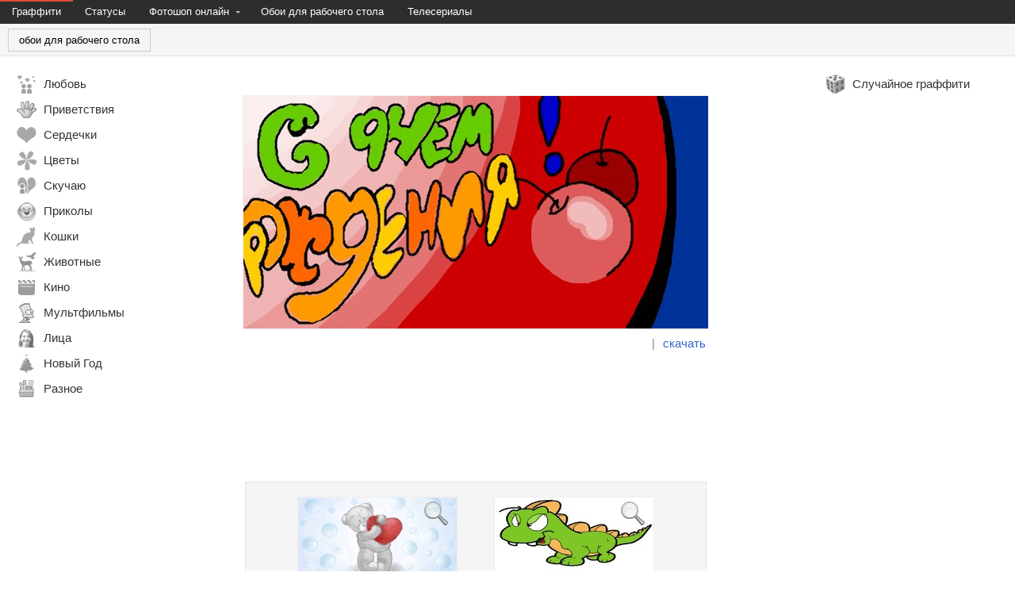

--- FILE ---
content_type: text/html; charset=UTF-8
request_url: https://fotofab.ru/vkontakte/graffiti/448
body_size: 15779
content:
<!DOCTYPE HTML PUBLIC "-//W3C//DTD HTML 4.01 Transitional//EN" "http://www.w3.org/TR/html4/loose.dtd"><html xmlns="http://www.w3.org/1999/xhtml" xml:lang="ru" lang="ru">
<head>
		<link href="/static/css/main.css?48" media="screen" rel="stylesheet" type="text/css" >
<link href="/data/graffiti/20110807/thmb_1006.jpg" rel="image_src" >
<link href="/static/css/highslide/highslide.css?48" media="screen" rel="stylesheet" type="text/css" >	<script type="text/javascript" src="/static/js/jquery-1.6.2.min.js?48"></script>
<script type="text/javascript" src="/static/js/main.js?48"></script>
<script type="text/javascript" src="//vk.com/js/api/share.js?48"></script>
<script type="text/javascript" src="//vk.com/js/api/openapi.js?48"></script>
<script type="text/javascript" src="/static/js/highslide/highslide-with-html.packed.js?48"></script>	<title>Граффити №448 - Фотофабрика</title>	<script>
		if (typeof(VK) == 'object' && typeof(VK.Auth) == 'object')
		{
			VK.init({apiId: 2898308, onlyWidgets: true});
		}
	</script>

    <script>
    (function(i,s,o,g,r,a,m){i['GoogleAnalyticsObject']=r;i[r]=i[r]||function(){
        (i[r].q=i[r].q||[]).push(arguments)},i[r].l=1*new Date();a=s.createElement(o),
        m=s.getElementsByTagName(o)[0];a.async=1;a.src=g;m.parentNode.insertBefore(a,m)
    })(window,document,'script','//www.google-analytics.com/analytics.js','ga');

    ga('create', 'UA-3057355-13', 'auto');
    ga('send', 'pageview');
</script>
</head>
<body>

<div class="topMenu">
	<ul class="topMenu">
        <li class="active">
            <a href="/vkontakte/graffiti/list">
                <span>Граффити</span>
            </a>
        </li>
        <li class="">
            <a href="/vkontakte/status/list">
                <span>Статусы</span>
            </a>
        </li>
		<li class=" withSubMenu">
			<a href="/photoshop/express">
				<span>Фотошоп онлайн</span>
			</a>
			<span class="arrow"></span>
			<div>
				<ul class="subMenu" style="width:220px;">
					<li class="">
						<a href="/photoshop">
							<span>Фоторедактор с эффектами</span>
						</a>
					</li>
					<li class="">
						<a href="/photoshop/express">
							<span>Фотошоп онлайн</span>
						</a>
					</li>
					<li class="">
						<a href="/photoshop/omatic">
							<span>Фотоэффекты под старину</span>
						</a>
					</li>
                    					<li>
						<a href="http://croper.ru" target="_blank">
							<span>Фоторедактор Croper</span>
						</a>
					</li>
					<li class="">
						<a href="/catalog/all">
							<span>Каталог фоторедакторов</span>
						</a>
					</li>
				</ul>
			</div>
		</li>
		<li class="">
			<a href="/wallpaper/list">
				<span>Обои для рабочего стола</span>
			</a>
		</li>
		        <li class="">
            <a href="http://teleserialer.ru" target="_blank">
                <span>Телесериалы</span>
            </a>
        </li>
		<li class="inactive" style="margin-left:20px; padding-right:0; padding-left:0;">
			<!-- google+ button -->
			<div style="margin:3px 0 0 0; float:left;">
				<div class="g-plusone" data-size="medium"></div>
			</div>
		</li>
		<li class="inactive" style="padding-right:0; padding-left:0;">
			<!-- vk share  -->
			<div style="margin:3px 0 0 0px; float:left;">
				<div id="vk_share_top_menu">
					<script type="text/javascript"><!--
						document.write(VK.Share.button({url: $(location).attr('href').replace('vk.', '').replace('fotofab', 'foto-fab')},{type: "button", text: "Запомнить"}));
					--></script>
				</div>
			</div>
		</li>
		<li class="inactive" style="margin-left:30px; padding-right:0; padding-left:0;">
			<!-- vk button -->
			<div style="margin:2px 0 0 0; float:left;">
				<div id="vk_like_top_menu"></div>
			</div>
		</li>
	</ul>
</div>

<div class="topPlace" style="text-align:center; padding-left:10px;">
		<div class="topSideButton unselectable">
		<a href="/wallpaper/list">обои для рабочего стола</a>
	</div>
		</div>


<div class="mainContainer">
	<div>
		<div class="leftSide">
			<div class="sideMenu leftMenu" style="display:none; margin-bottom:20px;" id="backButton">
	<ul class="sideMenu leftMenu">
		<li>
			<a href="javascript: history.go(-1);">
				<span class="pictogram pictogram_back"></span>
				<span>Назад</span>
			</a>
		</li>
	</ul>
</div>

<div class="sideMenu leftMenu">
	<ul class="sideMenu leftMenu">
					<li class="">
				<a href="/vkontakte/graffiti/list/love">
					<span class="pictogram pictogram_love"></span>
					<span>Любовь</span>
				</a>
				<span style="float:right; padding-right:6px; font-size:10px; color:red;" title="Количество новых граффити">
									</span>
			</li>
					<li class="">
				<a href="/vkontakte/graffiti/list/greeting">
					<span class="pictogram pictogram_greeting"></span>
					<span>Приветствия</span>
				</a>
				<span style="float:right; padding-right:6px; font-size:10px; color:red;" title="Количество новых граффити">
									</span>
			</li>
					<li class="">
				<a href="/vkontakte/graffiti/list/heart">
					<span class="pictogram pictogram_heart"></span>
					<span>Сердечки</span>
				</a>
				<span style="float:right; padding-right:6px; font-size:10px; color:red;" title="Количество новых граффити">
									</span>
			</li>
					<li class="">
				<a href="/vkontakte/graffiti/list/flowers">
					<span class="pictogram pictogram_flowers"></span>
					<span>Цветы</span>
				</a>
				<span style="float:right; padding-right:6px; font-size:10px; color:red;" title="Количество новых граффити">
									</span>
			</li>
					<li class="">
				<a href="/vkontakte/graffiti/list/miss">
					<span class="pictogram pictogram_miss"></span>
					<span>Скучаю</span>
				</a>
				<span style="float:right; padding-right:6px; font-size:10px; color:red;" title="Количество новых граффити">
									</span>
			</li>
					<li class="">
				<a href="/vkontakte/graffiti/list/funny">
					<span class="pictogram pictogram_funny"></span>
					<span>Приколы</span>
				</a>
				<span style="float:right; padding-right:6px; font-size:10px; color:red;" title="Количество новых граффити">
									</span>
			</li>
					<li class="">
				<a href="/vkontakte/graffiti/list/cats">
					<span class="pictogram pictogram_cats"></span>
					<span>Кошки</span>
				</a>
				<span style="float:right; padding-right:6px; font-size:10px; color:red;" title="Количество новых граффити">
									</span>
			</li>
					<li class="">
				<a href="/vkontakte/graffiti/list/animal">
					<span class="pictogram pictogram_animal"></span>
					<span>Животные</span>
				</a>
				<span style="float:right; padding-right:6px; font-size:10px; color:red;" title="Количество новых граффити">
									</span>
			</li>
					<li class="">
				<a href="/vkontakte/graffiti/list/films">
					<span class="pictogram pictogram_films"></span>
					<span>Кино</span>
				</a>
				<span style="float:right; padding-right:6px; font-size:10px; color:red;" title="Количество новых граффити">
									</span>
			</li>
					<li class="">
				<a href="/vkontakte/graffiti/list/cartoon">
					<span class="pictogram pictogram_cartoon"></span>
					<span>Мультфильмы</span>
				</a>
				<span style="float:right; padding-right:6px; font-size:10px; color:red;" title="Количество новых граффити">
									</span>
			</li>
					<li class="">
				<a href="/vkontakte/graffiti/list/face">
					<span class="pictogram pictogram_face"></span>
					<span>Лица</span>
				</a>
				<span style="float:right; padding-right:6px; font-size:10px; color:red;" title="Количество новых граффити">
									</span>
			</li>
					<li class="">
				<a href="/vkontakte/graffiti/list/new_year">
					<span class="pictogram pictogram_new_year"></span>
					<span>Новый Год</span>
				</a>
				<span style="float:right; padding-right:6px; font-size:10px; color:red;" title="Количество новых граффити">
									</span>
			</li>
					<li class="">
				<a href="/vkontakte/graffiti/list/other">
					<span class="pictogram pictogram_other"></span>
					<span>Разное</span>
				</a>
				<span style="float:right; padding-right:6px; font-size:10px; color:red;" title="Количество новых граффити">
									</span>
			</li>
			</ul>
</div>
		</div>
	</div>
	<div class="centerSide">
		<script>
	var pageId = 'vkGraffiti448';
	var voteType = 'graffiti';
	var idForVote = '448';

	hs.graphicsDir = '/static/img/highslide/';
	hs.outlineType = 'rounded-white';
	hs.showCredits = false;
	hs.width = 450;
	hs.height = 310;
	hs.wrapperClassName ='draggable-header';
	hs.objectType = 'iframe';
	hs.headingText = 'Описание граффити';
	hs.outlineWhileAnimating = true;
	hs.preserveContent = false;
</script>

<div style="text-align:center; font-size:15px;">
	<div style="padding:30px 0 0 0;">
		<img style="border:solid 1px #EEEEEE;" src="/data/graffiti/20110807/1006.jpg" alt="" title="">
	</div>
	<div style="width:580px; margin: 10px auto 0 auto;" class="graffitiId graffitiId-448">
		<div style="float:right" class="itemSublink">
			<script type="text/javascript">
				document.write(VK.Share.button($(location).attr('href').replace('vk.', '').replace('fotofab', 'foto-fab'),{type: "link_noicon", text: "добавить себе на стену"}));
			</script>

			<span style="margin:0 6px;">|</span>

			<a target="_blank" href="/download/graffiti/20110807/1006.jpg">скачать</a>
		</div>
		<div style="float:left">
			<div id="vk_like"></div>
			<script type="text/javascript">
				VK.Widgets.Like("vk_like", {
					type: "button",
					pageUrl: $(location).attr('href').replace('vk.', '').replace('fotofab', 'foto-fab')
				},
				pageId);
			</script>
		</div>
	</div>

	<div style="clear:both; height:20px;"></div>

    <div style="margin:20px auto 0 auto; width:730px; height:92px; padding:0;">
            <script type="text/javascript"><!--
        google_ad_client = "ca-pub-2631689156346388";
        google_ad_slot = "4246146339";
        google_ad_width = 728;
        google_ad_height = 90;
        //-->
    </script>
    <script type="text/javascript"
            src="//pagead2.googlesyndication.com/pagead/show_ads.js">
    </script>
    </div>

	<div style="width:580px; margin:35px auto 0 auto; background-color:#F5F5F5; border:solid 1px #E5E5E5; font-size:13px;">
		<div style="margin-left:42px;">
			
<div class="graffitiItem graffitiId-1494">
	<a href="/vkontakte/graffiti/1494">
		<div class="graffitiImageContainer">
			<img src="/data/graffiti/20120918/thmb_179.jpg">
				<a class="imgExpand" onclick="return hs.expand(this)" href="/data/graffiti/20120918/179.jpg">
				</a>
		</div>
	</a>

	<div>
		<div style="float:right; margin:5px 0 0 5px">
			<a href="/vkontakte/graffiti/1494">открыть</a>
		</div>
	</div>
</div>

<div class="graffitiItem graffitiId-1235">
	<a href="/vkontakte/graffiti/1235">
		<div class="graffitiImageContainer">
			<img src="/data/graffiti/20120117/thmb_26.jpg">
				<a class="imgExpand" onclick="return hs.expand(this)" href="/data/graffiti/20120117/26.jpg">
				</a>
		</div>
	</a>

	<div>
		<div style="float:right; margin:5px 0 0 5px">
			<a href="/vkontakte/graffiti/1235">открыть</a>
		</div>
	</div>
</div>

<div class="graffitiItem graffitiId-734">
	<a href="/vkontakte/graffiti/734">
		<div class="graffitiImageContainer">
			<img src="/data/graffiti/20110807/thmb_656.jpg">
				<a class="imgExpand" onclick="return hs.expand(this)" href="/data/graffiti/20110807/656.jpg">
				</a>
		</div>
	</a>

	<div>
		<div style="float:right; margin:5px 0 0 5px">
			<a href="/vkontakte/graffiti/734">открыть</a>
		</div>
	</div>
</div>

<div class="graffitiItem graffitiId-705">
	<a href="/vkontakte/graffiti/705">
		<div class="graffitiImageContainer">
			<img src="/data/graffiti/20110807/thmb_394.jpg">
				<a class="imgExpand" onclick="return hs.expand(this)" href="/data/graffiti/20110807/394.jpg">
				</a>
		</div>
	</a>

	<div>
		<div style="float:right; margin:5px 0 0 5px">
			<a href="/vkontakte/graffiti/705">открыть</a>
		</div>
	</div>
</div>
			<div style="clear:both; height:0;"></div>
		</div>
	</div>

	<div style="clear:both; height:0;"></div>

	<div style="width:600px; margin:40px auto 0 auto;">
		<div id="vkComments"></div>
		<script type="text/javascript">
			VK.Widgets.Comments("vkComments", {
				limit: 5,
				width: "600",
				attach: false,
				pageUrl: $(location).attr('href').replace('vk.', '').replace('fotofab', 'foto-fab')
			},
			pageId);
		</script>
	</div>

	
</div>
	</div>
	<div>
		<div class="rightSide">
			<div class="sideMenu rightMenu">
	<ul class="sideMenu rightMenu">
		<li class="">
			<a onclick="gaTrack($(this).attr('href'));" href="/vkontakte/graffiti/random">
				<span class="pictogram pictogram_random"></span>
				<span>Случайное граффити</span>
			</a>
		</li>

        	</ul>
</div>		</div>
	</div>
</div>

<div class="bottomAbout">
	</div>

<div class="bottomSide">
	<div style="float:left; width:20%;">
		<div class="bottomMenuColumn">
			<div class="bottomMenuHeader">Вконтакте</div>
			<ul class="bottomMenuList">
				<li>
					<a href="/vkontakte/graffiti/list">граффити</a>
				</li>
				<li>
					<a href="/vkontakte/status/list">статусы</a>
				</li>
			</ul>
		</div>
	</div>
	<div style="float:left; width:20%;">
		<div class="bottomMenuColumn">
			<div class="bottomMenuHeader">Одноклассники</div>
			<ul class="bottomMenuList">
				<li>
					<a href="/odnoklassniki/status/list">статусы</a>
				</li>
			</ul>
		</div>
	</div>
	<div style="float:left; width:20%;">
		<div class="bottomMenuColumn">
			<div class="bottomMenuHeader">Фоторедакторы</div>
			<ul class="bottomMenuList">
				<li>
					<a href="/photoshop">онлайн фотошоп</a>
				</li>
				<li>
					<a href="/photoshop/express">фоторедактор с эффектами</a>
				</li>
				<li>
					<a href="/photoshop/omatic">фотоэффекты под старину</a>
				</li>
			</ul>
		</div>
	</div>
	<div style="float:left; width:20%;">
		<div class="bottomMenuColumn">
			<div class="bottomMenuHeader">&nbsp;</div>
			<ul class="bottomMenuList">
				<li>
					<a href="/wallpaper/list">обои для рабочего стола</a>
				</li>
			</ul>
		</div>
	</div>
	<div style="float:left; width:20%;">

	</div>
	<div style="clear:both;"></div>
			<div style="position:absolute; right:4px; bottom:3px;">
			<!--LiveInternet counter--><script type="text/javascript"><!--
document.write("<a href='http://www.liveinternet.ru/click' "+
"target=_blank><img src='//counter.yadro.ru/hit?t50.4;r"+
escape(document.referrer)+((typeof(screen)=="undefined")?"":
";s"+screen.width+"*"+screen.height+"*"+(screen.colorDepth?
screen.colorDepth:screen.pixelDepth))+";u"+escape(document.URL)+
";"+Math.random()+
"' alt='' title='LiveInternet' "+
"border='0' width='31' height='31'><\/a>")
//--></script><!--/LiveInternet-->
		</div>
	</div>
<script type="text/javascript">
	VK.Widgets.Like("vk_like_top_menu", {
		type:"mini",
		height:20,
		pageUrl: $(location).attr('href').replace('vk.', '').replace('fotofab', 'foto-fab')
	}, typeof(pageId) != 'undefined' ? pageId : $(location).attr('pathname'));
</script>

</body>
</html>


--- FILE ---
content_type: text/html; charset=utf-8
request_url: https://accounts.google.com/o/oauth2/postmessageRelay?parent=https%3A%2F%2Ffotofab.ru&jsh=m%3B%2F_%2Fscs%2Fabc-static%2F_%2Fjs%2Fk%3Dgapi.lb.en.OE6tiwO4KJo.O%2Fd%3D1%2Frs%3DAHpOoo_Itz6IAL6GO-n8kgAepm47TBsg1Q%2Fm%3D__features__
body_size: 159
content:
<!DOCTYPE html><html><head><title></title><meta http-equiv="content-type" content="text/html; charset=utf-8"><meta http-equiv="X-UA-Compatible" content="IE=edge"><meta name="viewport" content="width=device-width, initial-scale=1, minimum-scale=1, maximum-scale=1, user-scalable=0"><script src='https://ssl.gstatic.com/accounts/o/2580342461-postmessagerelay.js' nonce="KXHlpRir_9rbuS2a1bhD8Q"></script></head><body><script type="text/javascript" src="https://apis.google.com/js/rpc:shindig_random.js?onload=init" nonce="KXHlpRir_9rbuS2a1bhD8Q"></script></body></html>

--- FILE ---
content_type: text/html; charset=utf-8
request_url: https://www.google.com/recaptcha/api2/aframe
body_size: 266
content:
<!DOCTYPE HTML><html><head><meta http-equiv="content-type" content="text/html; charset=UTF-8"></head><body><script nonce="zj5mNxsV0-5VFt1FYcdhug">/** Anti-fraud and anti-abuse applications only. See google.com/recaptcha */ try{var clients={'sodar':'https://pagead2.googlesyndication.com/pagead/sodar?'};window.addEventListener("message",function(a){try{if(a.source===window.parent){var b=JSON.parse(a.data);var c=clients[b['id']];if(c){var d=document.createElement('img');d.src=c+b['params']+'&rc='+(localStorage.getItem("rc::a")?sessionStorage.getItem("rc::b"):"");window.document.body.appendChild(d);sessionStorage.setItem("rc::e",parseInt(sessionStorage.getItem("rc::e")||0)+1);localStorage.setItem("rc::h",'1768925837277');}}}catch(b){}});window.parent.postMessage("_grecaptcha_ready", "*");}catch(b){}</script></body></html>

--- FILE ---
content_type: application/javascript
request_url: https://fotofab.ru/static/js/main.js?48
body_size: 14405
content:
jQuery.error = function (message) {
	gaEvent('jQuery Error', message, navigator.userAgent, 0, true);
};

window.onerror = function(msg, url, line) {
	var preventErrorAlert = true;
	gaEvent('JS Error', msg, navigator.userAgent + ' -> ' + url + " : " + line, 0, true);
	return preventErrorAlert;
};

$(document).ready(function(){
	// check iframe for vk app
	if (top === self && $(location).attr('href').search('vk.fotofab') != -1) {     // not app but in vk subdomain
		if (!(document.location.href.match(/\.ru\/photoshop/) && window.opener) ) {   // photoshop can be opened in this subdomain from app
			document.location.href = document.location.href.replace('vk.', '');
		}
	}

	// :)))
	if (top !== self && $(location).attr('href').search('vk.fotofab') == -1)
	{
		$('a').each(function(ind,el){$(el).attr('target', '_blank');});
	}

	// Раширение активной области ссылки в менюхах (реагирует весь li, а не только a)
	$('ul.topMenu li').add('ul.leftMenu li').add('ul.rightMenu li').unbind('click.menuLinkHandler').add('.topSideButton').bind('click.menuLinkHandler', function(event){
		var a = $(event.target).find('a');
		var link = $(a).attr('href');
		if (typeof(link) == 'string' && link.length > 0) {
			if ($(a).attr('target') == '_blank')
			{
				window.open(link, '_blank');
			}
			else
			{
				window.location = link;
			}
		}
		event.stopPropagation();
	});

	// Show back button if exists
	if (document.referrer.search(/fotofab\.(local|ru)\/((\w+)\/)?(graffiti|wallpaper)\/list/) != -1) {
		$('#backButton').show();
	}

	// VK app height (application mode)
	if (typeof(VK) == 'object' && typeof(VK.Auth) != 'object') {
		setHeight();
	}

	// Google +1 button
	window.___gcfg = {
		lang: 'ru',
		href: $(location).attr('href').replace('vk.', '')
	};
	(function() {
		var po = document.createElement('script'); po.type = 'text/javascript'; po.async = true;
		po.src = 'https://apis.google.com/js/plusone.js';
		var s = document.getElementsByTagName('script')[0]; s.parentNode.insertBefore(po, s);
	})();

	// like callbacks
	if (!initVkCallbacks()) {
		setTimeout(function(){
			if (!initVkCallbacks()) {
				setTimeout(function(){
					if (!initVkCallbacks()) {
						gaAppError('Observer null');
					}
				}, 2000);
			}
		}, 1000);
	}

	// share buttons stat
	if (VK && VK.Share && VK.Share.click) {
		var oldShareClick = VK.Share.click;
		VK.Share.click = function(index, el) {
			gaSocial('vk', 'share', typeof(pageId) != 'undefined' ? pageId : $(location).attr('pathname'));
			return oldShareClick.call(VK.Share, index, el);
		};
	}

	// megabut init (for popup graffiti window)
	$('.megabut').bind('click.megabut', function(event){
		var target = event.target;
		if ($(target).hasClass('megabutTriangleInner')) {
			target = $(target).parents('.megabut');
		}
		var link = $(target).find('a');
		var href = $(link).attr('href');
		if (typeof(href) == 'string' && href.length > 0) {
			if ($(link).attr('target') == '_blank') {
				window.open(href);
			} else {
				window.location = href;
			}
		}
	});

    $('#adsClose > span').click(function(){
        gadsClose();
    });
});

function gadsClose() {
    $('#adsClose').parent().remove();
    $('iframe.contentFrame').parent().css('margin-left', 0);
    window.addWidth = (typeof(window.addWidth) == 'number' ? window.addWidth : 0) + 162;
    processBodyResize();
}

function initVkCallbacks() {
	if (typeof(VK) == 'object' && typeof(VK.Observer) == 'object' && typeof(VK.Observer.subscribe) == 'function') {
		// likes
		VK.Observer.subscribe('widgets.like.liked', function(index, val) {
			gaSocial('vk', 'like', typeof(pageId) != 'undefined' ? pageId : $(location).attr('pathname'));
			if (typeof(idForVote) != 'undefined') {
				vote(voteType, idForVote, 1);
			}
		});
		VK.Observer.subscribe('widgets.like.unliked', function(index, val) {
			gaSocial('vk', 'unlike', typeof(pageId) != 'undefined' ? pageId : $(location).attr('pathname'));
			if (typeof(idForVote) != 'undefined') {
				vote(voteType, idForVote, -1);
			}
		});
		// comments
		VK.Observer.subscribe('widgets.comments.new_comment', function(index, val) {
			gaSocial('vk', 'comment_add', typeof(pageId) != 'undefined' ? pageId : $(location).attr('pathname'));
		});
		VK.Observer.subscribe('widgets.comments.delete_comment', function(index, val) {
			gaSocial('vk', 'comment_delete', typeof(pageId) != 'undefined' ? pageId : $(location).attr('pathname'));
		});

		return true;
	} else {
		return false;
	}
}

function setHeight() {
	VK.callMethod('resizeWindow', 800, $('.mainContainer').outerHeight(true) + parseInt($('.topMenu').height()||0) + parseInt($('.adBlock').height()||0));
	setTimeout(function(){setHeight();}, 1000);
}

function vote(type, id, value) {
	var data = {};
	data[type+'Id'] = id;
	data['vote'] = value;

	$.ajax({
		url: '/'+type+'/vote',
		dataType: 'json',
		data: data,
		success: function(data) {
		},
		error: function() {
			gaAppError('VoteError');
		}
	});
}

function vkSave(el) {
	$(el).attr('href', $(el).attr('href') + encodeURIComponent($(location).attr('href')));
	return VK.Share.click(1, this);
}

function wallPost(wpParams, callback) {
	vkRunCommand('wall.post', wpParams, function(){},
		function(result) {
			if (typeof(result.error) == 'undefined') {
				if (typeof(callback) == 'function') {
					callback();
				}
			} else {
				if (result.error.error_code == 14) {
					gaAppError('WallPostCaptchaError');
				}
				gaAppError('wall.post error ' + result.error.error_code);
			}
		}
	);
}

function vkRunCommand(method, arg, success, error) {
	if (typeof(VK.Api) == 'object' && typeof(VK.Api.call) == 'function') {
		return vkRunCommandAsSite(method, arg, success, error);
	} else {
		return vkRunCommandAsApp(method, arg, success, error);
	}
}

function vkRunCommandAsSite(method, arg, success, error) {
	if (typeof(arg) != 'object') {
		arg = {};
	}
	//arg['test_mode'] = 1;
	return VK.Api.call(method, arg, success, error);
}

function vkRunCommandAsApp(method, arg, success, error) {
	if (typeof(arg) != 'object') {
		arg = {};
	}
	//arg['test_mode'] = 1;
	return VK.api(method, arg, success, error);
}

function gaTrack(url) {
	try {
		_gaq.push(['_trackPageview', url]);
	} catch(err) {}
	return true;
}

function gaEvent(category, action, opt_label, opt_value, opt_noninteraction) {
	try {
		_gaq.push(['_trackEvent', category, action, opt_label, opt_value, opt_noninteraction]);
	} catch(err) {}
	return true;
}

function gaAppError(action) {
	try {
		_gaq.push(['_trackEvent', 'App Error', action, window.location.href, 0, true]);
	} catch(err) {}
	return true;
}

function gaSocial(social, type, pageId) {
	try {
		_gaq.push(['_trackSocial', social, type, pageId]);
	} catch(err) {}
	return true;
}

/* jquery.cookie.min.js */
jQuery.cookie=function(b,j,m){if(typeof j!="undefined"){m=m||{};if(j===null){j="";m=$.extend({},m);m.expires=-1}var e="";if(m.expires&&(typeof m.expires=="number"||m.expires.toUTCString)){var f;if(typeof m.expires=="number"){f=new Date();f.setTime(f.getTime()+(m.expires*24*60*60*1000))}else{f=m.expires}e="; expires="+f.toUTCString()}var l=m.path?"; path="+(m.path):"";var g=m.domain?"; domain="+(m.domain):"";var a=m.secure?"; secure":"";document.cookie=[b,"=",encodeURIComponent(j),e,l,g,a].join("")}else{var d=null;if(document.cookie&&document.cookie!=""){var k=document.cookie.split(";");for(var h=0;h<k.length;h++){var c=jQuery.trim(k[h]);if(c.substring(0,b.length+1)==(b+"=")){d=decodeURIComponent(c.substring(b.length+1));break}}}return d}};

/* jquery.json-2.2.min.js */
(function($){$.toJSON=function(o)
{if(typeof(JSON)=='object'&&JSON.stringify)
return JSON.stringify(o);var type=typeof(o);if(o===null)
return"null";if(type=="undefined")
return undefined;if(type=="number"||type=="boolean")
return o+"";if(type=="string")
return $.quoteString(o);if(type=='object')
{if(typeof o.toJSON=="function")
return $.toJSON(o.toJSON());if(o.constructor===Date)
{var month=o.getUTCMonth()+1;if(month<10)month='0'+month;var day=o.getUTCDate();if(day<10)day='0'+day;var year=o.getUTCFullYear();var hours=o.getUTCHours();if(hours<10)hours='0'+hours;var minutes=o.getUTCMinutes();if(minutes<10)minutes='0'+minutes;var seconds=o.getUTCSeconds();if(seconds<10)seconds='0'+seconds;var milli=o.getUTCMilliseconds();if(milli<100)milli='0'+milli;if(milli<10)milli='0'+milli;return'"'+year+'-'+month+'-'+day+'T'+
hours+':'+minutes+':'+seconds+'.'+milli+'Z"';}
if(o.constructor===Array)
{var ret=[];for(var i=0;i<o.length;i++)
ret.push($.toJSON(o[i])||"null");return"["+ret.join(",")+"]";}
var pairs=[];for(var k in o){var name;var type=typeof k;if(type=="number")
name='"'+k+'"';else if(type=="string")
name=$.quoteString(k);else
continue;if(typeof o[k]=="function")
continue;var val=$.toJSON(o[k]);pairs.push(name+":"+val);}
return"{"+pairs.join(", ")+"}";}};$.evalJSON=function(src)
{if(typeof(JSON)=='object'&&JSON.parse)
return JSON.parse(src);return eval("("+src+")");};$.secureEvalJSON=function(src)
{if(typeof(JSON)=='object'&&JSON.parse)
return JSON.parse(src);var filtered=src;filtered=filtered.replace(/\\["\\\/bfnrtu]/g,'@');filtered=filtered.replace(/"[^"\\\n\r]*"|true|false|null|-?\d+(?:\.\d*)?(?:[eE][+\-]?\d+)?/g,']');filtered=filtered.replace(/(?:^|:|,)(?:\s*\[)+/g,'');if(/^[\],:{}\s]*$/.test(filtered))
return eval("("+src+")");else
throw new SyntaxError("Error parsing JSON, source is not valid.");};$.quoteString=function(string)
{if(string.match(_escapeable))
{return'"'+string.replace(_escapeable,function(a)
{var c=_meta[a];if(typeof c==='string')return c;c=a.charCodeAt();return'\\u00'+Math.floor(c/16).toString(16)+(c%16).toString(16);})+'"';}
return'"'+string+'"';};var _escapeable=/["\\\x00-\x1f\x7f-\x9f]/g;var _meta={'\b':'\\b','\t':'\\t','\n':'\\n','\f':'\\f','\r':'\\r','"':'\\"','\\':'\\\\'};})(jQuery);

/* jstorage.min.js */
(function(f){if(!f||!(f.toJSON||Object.toJSON||window.JSON)){throw new Error("jQuery, MooTools or Prototype needs to be loaded before jStorage!")}var g={},d={jStorage:"{}"},h=null,j=0,l=f.toJSON||Object.toJSON||(window.JSON&&(JSON.encode||JSON.stringify)),e=f.evalJSON||(window.JSON&&(JSON.decode||JSON.parse))||function(m){return String(m).evalJSON()},i=false;_XMLService={isXML:function(n){var m=(n?n.ownerDocument||n:0).documentElement;return m?m.nodeName!=="HTML":false},encode:function(n){if(!this.isXML(n)){return false}try{return new XMLSerializer().serializeToString(n)}catch(m){try{return n.xml}catch(o){}}return false},decode:function(n){var m=("DOMParser" in window&&(new DOMParser()).parseFromString)||(window.ActiveXObject&&function(p){var q=new ActiveXObject("Microsoft.XMLDOM");q.async="false";q.loadXML(p);return q}),o;if(!m){return false}o=m.call("DOMParser" in window&&(new DOMParser())||window,n,"text/xml");return this.isXML(o)?o:false}};function k(){if("localStorage" in window){try{if(window.localStorage){d=window.localStorage;i="localStorage"}}catch(p){}}else{if("globalStorage" in window){try{if(window.globalStorage){d=window.globalStorage[window.location.hostname];i="globalStorage"}}catch(o){}}else{h=document.createElement("link");if(h.addBehavior){h.style.behavior="url(#default#userData)";document.getElementsByTagName("head")[0].appendChild(h);h.load("jStorage");var n="{}";try{n=h.getAttribute("jStorage")}catch(m){}d.jStorage=n;i="userDataBehavior"}else{h=null;return}}}b()}function b(){if(d.jStorage){try{g=e(String(d.jStorage))}catch(m){d.jStorage="{}"}}else{d.jStorage="{}"}j=d.jStorage?String(d.jStorage).length:0}function c(){try{d.jStorage=l(g);if(h){h.setAttribute("jStorage",d.jStorage);h.save("jStorage")}j=d.jStorage?String(d.jStorage).length:0}catch(m){}}function a(m){if(!m||(typeof m!="string"&&typeof m!="number")){throw new TypeError("Key name must be string or numeric")}return true}f.jStorage={version:"0.1.5.0",set:function(m,n){a(m);if(_XMLService.isXML(n)){n={_is_xml:true,xml:_XMLService.encode(n)}}g[m]=n;c();return n},get:function(m,n){a(m);if(m in g){if(typeof g[m]=="object"&&g[m]._is_xml&&g[m]._is_xml){return _XMLService.decode(g[m].xml)}else{return g[m]}}return typeof(n)=="undefined"?null:n},deleteKey:function(m){a(m);if(m in g){delete g[m];c();return true}return false},flush:function(){g={};c();try{window.localStorage.clear()}catch(m){}return true},storageObj:function(){function m(){}m.prototype=g;return new m()},index:function(){var m=[],n;for(n in g){if(g.hasOwnProperty(n)){m.push(n)}}return m},storageSize:function(){return j},currentBackend:function(){return i},storageAvailable:function(){return !!i},reInit:function(){var m,o;if(h&&h.addBehavior){m=document.createElement("link");h.parentNode.replaceChild(m,h);h=m;h.style.behavior="url(#default#userData)";document.getElementsByTagName("head")[0].appendChild(h);h.load("jStorage");o="{}";try{o=h.getAttribute("jStorage")}catch(n){}d.jStorage=o;i="userDataBehavior"}b()}};k()})(window.jQuery||window.$);

/* jquery.animate-colors-min.js */
(function(d){function i(){var b=d("script:first"),a=b.css("color"),c=false;if(/^rgba/.test(a))c=true;else try{c=a!=b.css("color","rgba(0, 0, 0, 0.5)").css("color");b.css("color",a)}catch(e){}return c}function g(b,a,c){var e="rgb"+(d.support.rgba?"a":"")+"("+parseInt(b[0]+c*(a[0]-b[0]),10)+","+parseInt(b[1]+c*(a[1]-b[1]),10)+","+parseInt(b[2]+c*(a[2]-b[2]),10);if(d.support.rgba)e+=","+(b&&a?parseFloat(b[3]+c*(a[3]-b[3])):1);e+=")";return e}function f(b){var a,c;if(a=/#([0-9a-fA-F]{2})([0-9a-fA-F]{2})([0-9a-fA-F]{2})/.exec(b))c=
[parseInt(a[1],16),parseInt(a[2],16),parseInt(a[3],16),1];else if(a=/#([0-9a-fA-F])([0-9a-fA-F])([0-9a-fA-F])/.exec(b))c=[parseInt(a[1],16)*17,parseInt(a[2],16)*17,parseInt(a[3],16)*17,1];else if(a=/rgb\(\s*([0-9]{1,3})\s*,\s*([0-9]{1,3})\s*,\s*([0-9]{1,3})\s*\)/.exec(b))c=[parseInt(a[1]),parseInt(a[2]),parseInt(a[3]),1];else if(a=/rgba\(\s*([0-9]{1,3})\s*,\s*([0-9]{1,3})\s*,\s*([0-9]{1,3})\s*,\s*([0-9\.]*)\s*\)/.exec(b))c=[parseInt(a[1],10),parseInt(a[2],10),parseInt(a[3],10),parseFloat(a[4])];return c}
d.extend(true,d,{support:{rgba:i()}});var h=["color","backgroundColor","borderBottomColor","borderLeftColor","borderRightColor","borderTopColor","outlineColor"];d.each(h,function(b,a){d.fx.step[a]=function(c){if(!c.init){c.a=f(d(c.elem).css(a));c.end=f(c.end);c.init=true}c.elem.style[a]=g(c.a,c.end,c.pos)}});d.fx.step.borderColor=function(b){if(!b.init)b.end=f(b.end);var a=h.slice(2,6);d.each(a,function(c,e){b.init||(b[e]={a:f(d(b.elem).css(e))});b.elem.style[e]=g(b[e].a,b.end,b.pos)});b.init=true}})(jQuery);


--- FILE ---
content_type: application/javascript
request_url: https://fotofab.ru/static/js/highslide/highslide-with-html.packed.js?48
body_size: 34895
content:
/** 
 * Name:    Highslide JS
 * Version: 4.1.12 (2011-03-28)
 * Config:  default +inline +ajax +iframe +flash +packed
 * Author:  Torstein Hønsi
 * Support: www.highslide.com/support
 * License: www.highslide.com/#license
 */
eval(function(p,a,c,k,e,d){e=function(c){return(c<a?'':e(parseInt(c/a)))+((c=c%a)>35?String.fromCharCode(c+29):c.toString(36))};if(!''.replace(/^/,String)){while(c--){d[e(c)]=k[c]||e(c)}k=[function(e){return d[e]}];e=function(){return'\\w+'};c=1};while(c--){if(k[c]){p=p.replace(new RegExp('\\b'+e(c)+'\\b','g'),k[c])}}return p}('q(!m){u m={1d:{7A:\'9m\',9q:\'aZ...\',9n:\'6q 22 b1\',8g:\'6q 22 aY 22 aX\',8c:\'aT 22 aU I (f)\',a2:\'b3 by <i>8G 8R</i>\',ai:\'ba 22 bb 8G 8R b9\',8t:\'8H\',9r:\'8M\',9l:\'8v\',9A:\'8D\',9t:\'8D (b5)\',9w:\'b7\',aF:\'8F\',aG:\'8F 8x (8z)\',aD:\'8B\',aI:\'8B 8x (8z)\',8a:\'8H (6l 1f)\',8J:\'8M (6l 2K)\',9i:\'8v\',aM:\'1:1\',7R:\'6q 22 2d 2E, b6 8h bL 22 3F. bG 6l bn W 1L 8h 61.\'},55:\'U/bj/\',6f:\'bf.6Z\',4J:\'bh.6Z\',6E:63,8l:63,4k:15,7C:15,4s:15,6h:15,3U:bi,8S:0.75,7x:J,6N:5,3k:2,bp:3,4F:1m,8i:\'3x 2K\',8O:1,aC:J,9H:\'bA://U.bw/\',9G:\'bs\',90:J,7c:[\'a\'],5E:1m,5u:J,4g:J,30:\'4M\',6I:J,86:J,3z:8e,4I:8e,4L:J,1y:\'bJ-bu\',95:{9a:\'<1g 3r="U-bt"><9B>\'+\'<3u 3r="U-61">\'+\'<a 2z="#" 2B="{m.1d.8a}" 2O="D m.61(k)">\'+\'<2k>{m.1d.8t}</2k></a>\'+\'</3u>\'+\'<3u 3r="U-1L">\'+\'<a 2z="#" 2B="{m.1d.8J}" 2O="D m.1L(k)">\'+\'<2k>{m.1d.9r}</2k></a>\'+\'</3u>\'+\'<3u 3r="U-3F">\'+\'<a 2z="#" 2B="{m.1d.9i}" 2O="D 1m">\'+\'<2k>{m.1d.9l}</2k></a>\'+\'</3u>\'+\'<3u 3r="U-2d">\'+\'<a 2z="#" 2B="{m.1d.9t}" 2O="D m.2d(k)">\'+\'<2k>{m.1d.9A}</2k></a>\'+\'</3u>\'+\'</9B></1g>\'+\'<1g 3r="U-V"></1g>\'+\'<1g 3r="U-bg"><1g>\'+\'<2k 3r="U-3h" 2B="{m.1d.9w}"><2k></2k></2k>\'+\'</1g></1g>\'},4y:[],7m:J,P:[],7p:[\'4L\',\'2N\',\'1y\',\'3k\',\'bk\',\'bo\',\'bm\',\'92\',\'bl\',\'bC\',\'bS\',\'91\',\'ak\',\'86\',\'K\',\'M\',\'79\',\'5E\',\'5u\',\'4g\',\'bR\',\'bQ\',\'bP\',\'2c\',\'6I\',\'3o\',\'3Q\',\'30\',\'6s\',\'7B\',\'3z\',\'4I\',\'5f\',\'6S\',\'8y\',\'3T\',\'23\',\'a0\',\'9W\',\'T\'],1P:[],4z:0,bU:{x:[\'94\',\'1f\',\'7F\',\'2K\',\'9e\'],y:[\'52\',\'16\',\'7E\',\'3x\',\'5U\']},62:{},91:{},92:{},6s:{9F:{},1E:{},9O:{}},3d:[],3C:{},3A:[],5S:[],4j:[],5K:{},6p:{},6g:[],2l:/bV\\/4\\.0/.18(46.6e)?8:6w((46.6e.5p().2T(/.+(?:8T|bO|bN|1O)[\\/: ]([\\d.]+)/)||[0,\'0\'])[1]),1O:(N.4r&&!1x.2Z),58:/bF/.18(46.6e),7W:/bE.+8T:1\\.[0-8].+bD/.18(46.6e),$:B(1i){q(1i)D N.6y(1i)},20:B(1N,2F){1N[1N.1c]=2F},11:B(9c,3e,3n,4P,9d){u C=N.11(9c);q(3e)m.36(C,3e);q(9d)m.R(C,{6r:0,a4:\'26\',6R:0});q(3n)m.R(C,3n);q(4P)4P.1G(C);D C},36:B(C,3e){W(u x 3B 3e)C[x]=3e[x];D C},R:B(C,3n){W(u x 3B 3n){q(m.3i&&x==\'1z\'){q(3n[x]>0.99)C.F.bM(\'4q\');L C.F.4q=\'9p(1z=\'+(3n[x]*2y)+\')\'}L C.F[x]=3n[x]}},3W:B(C,1b,2J){u 3P,48,3O;q(1w 2J!=\'6V\'||2J===G){u 2G=8A;2J={3K:2G[2],23:2G[3],74:2G[4]}}q(1w 2J.3K!=\'45\')2J.3K=63;2J.23=1r[2J.23]||1r.9o;2J.5i=m.36({},1b);W(u 2C 3B 1b){u e=1v m.1B(C,2J,2C);3P=6w(m.6M(C,2C))||0;48=6w(1b[2C]);3O=2C!=\'1z\'?\'E\':\'\';e.2P(3P,48,3O)}},6M:B(C,1b){q(C.F[1b]){D C.F[1b]}L q(N.7K){D N.7K.9P(C,G).9Q(1b)}L{q(1b==\'1z\')1b=\'4q\';u 2F=C.4R[1b.2a(/\\-(\\w)/g,B(a,b){D b.be()})];q(1b==\'4q\')2F=2F.2a(/9p\\(1z=([0-9]+)\\)/,B(a,b){D b/2y});D 2F===\'\'?1:2F}},5W:B(){u d=N,w=1x,4t=d.7s&&d.7s!=\'9C\'?d.47:d.V;u K=m.3i?4t.98:(d.47.98||5k.aL),M=m.3i?4t.aK:5k.aN;m.3m={K:K,M:M,5A:m.3i?4t.5A:aP,5z:m.3i?4t.5z:aJ};D m.3m},7Y:B(C){u p={x:C.96,y:C.6o};4o(C.97){C=C.97;p.x+=C.96;p.y+=C.6o;q(C!=N.V&&C!=N.47){p.x-=C.5A;p.y-=C.5z}}D p},57:B(a,1E,2P,S){q(!a)a=m.11(\'a\',G,{1R:\'26\'},m.1W);q(1w a.4w==\'B\')D 1E;q(S==\'2Q\'){W(u i=0;i<m.3A.1c;i++){q(m.3A[i]&&m.3A[i].a==a){m.3A[i].9k();m.3A[i]=G;D 1m}}m.9x=J}1k{1v m.54(a,1E,2P,S);D 1m}1j(e){D J}},8p:B(a,1E,2P){D m.57(a,1E,2P,\'2Q\')},78:B(){D m.11(\'1g\',{1p:\'U-2Q-O\',2j:m.9f(m.95.9a)})},49:B(C,4h,1p){u 1h=C.3E(4h);W(u i=0;i<1h.1c;i++){q((1v 5J(1p)).18(1h[i].1p)){D 1h[i]}}D G},9f:B(s){s=s.2a(/\\s/g,\' \');u 2s=/{m\\.1d\\.([^}]+)\\}/g,4B=s.2T(2s),1d;q(4B)W(u i=0;i<4B.1c;i++){1d=4B[i].2a(2s,"$1");q(1w m.1d[1d]!=\'2e\')s=s.2a(4B[i],m.1d[1d])}D s},6K:B(a){W(u i=0;i<m.4j.1c;i++){q(m.4j[i][0]==a){u c=m.4j[i][1];m.4j[i][1]=c.5r(1);D c}}D G},8d:B(e){u 1N=m.56();W(u i=0;i<1N.4a.1c;i++){u a=1N.4a[i];q(m.4d(a,\'2c\')==\'2D\'&&m.4d(a,\'6I\'))m.20(m.5S,a)}m.6H(0)},6H:B(i){q(!m.5S[i])D;u a=m.5S[i];u 4u=m.3R(m.4d(a,\'79\'));q(!4u)4u=m.78();u 2D=1v m.5L(a,4u,1);2D.6t=B(){};2D.2R=B(){m.20(m.4j,[a,4u]);m.6H(i+1)};2D.84()},9g:B(){u 6v=0,67=-1,P=m.P,A,1u;W(u i=0;i<P.1c;i++){A=P[i];q(A){1u=A.Z.F.1u;q(1u&&1u>6v){6v=1u;67=i}}}q(67==-1)m.2o=-1;L P[67].3q()},4d:B(a,4A){a.4w=a.2O;u p=a.4w?a.4w():G;a.4w=G;D(p&&1w p[4A]!=\'2e\')?p[4A]:(1w m[4A]!=\'2e\'?m[4A]:G)},5t:B(a){u T=m.4d(a,\'T\');q(T)D T;D a.2z},3R:B(1i){u 1D=m.$(1i),3L=m.6p[1i],a={};q(!1D&&!3L)D G;q(!3L){3L=1D.5r(J);3L.1i=\'\';m.6p[1i]=3L;D 1D}L{D 3L.5r(J)}},3j:B(d){q(d)m.6W.1G(d);m.6W.2j=\'\'},8Y:B(7e,A){u 3l=A||m.3c();A=3l;q(m.3M)D 1m;L m.3l=3l;m.4n(N,1x.2Z?\'5l\':\'5h\',m.4S);1k{m.3M=7e;7e.2O()}1j(e){m.3l=m.3M=G}1k{A.2d()}1j(e){}D 1m},65:B(C,2u){u A=m.3c(C);q(A)D m.8Y(A.85(2u),A);L D 1m},61:B(C){D m.65(C,-1)},1L:B(C){D m.65(C,1)},4S:B(e){q(!e)e=1x.1Z;q(!e.2m)e.2m=e.76;q(1w e.2m.6A!=\'2e\')D J;u A=m.3c();u 2u=G;8P(e.b2){1I 70:q(A)A.7M();D J;1I 32:1I 34:1I 39:1I 40:2u=1;7H;1I 8:1I 33:1I 37:1I 38:2u=-1;7H;1I 27:1I 13:2u=0}q(2u!==G){m.4n(N,1x.2Z?\'5l\':\'5h\',m.4S);q(!m.90)D J;q(e.60)e.60();L e.aV=1m;q(A){q(2u==0){A.2d()}L{m.65(A.Q,2u)}D 1m}}D J},b0:B(19){m.20(m.1P,m.36(19,{2L:\'2L\'+m.4z++}))},80:B(7b,66){u C,2s=/^U-Z-([0-9]+)$/;C=7b;4o(C.2W){q(C.1i&&2s.18(C.1i))D C.1i.2a(2s,"$1");C=C.2W}q(!66){C=7b;4o(C.2W){q(C.4h&&m.5M(C)){W(u Q=0;Q<m.P.1c;Q++){u A=m.P[Q];q(A&&A.a==C)D Q}}C=C.2W}}D G},3c:B(C,66){q(1w C==\'2e\')D m.P[m.2o]||G;q(1w C==\'45\')D m.P[C]||G;q(1w C==\'83\')C=m.$(C);D m.P[m.80(C,66)]||G},5M:B(a){D(a.2O&&a.2O.aA().2a(/\\s/g,\' \').2T(/m.(cn|e)d9/))},a3:B(){W(u i=0;i<m.P.1c;i++)q(m.P[i]&&m.P[i].3X)m.9g()},6J:B(e){q(!e)e=1x.1Z;q(e.bZ>1)D J;q(!e.2m)e.2m=e.76;u C=e.2m;4o(C.2W&&!(/U-(2E|3F|2Q|3h)/.18(C.1p))){C=C.2W}u A=m.3c(C);q(A&&(A.4T||!A.3X))D J;q(A&&e.S==\'6C\'){q(e.2m.6A)D J;u 2T=C.1p.2T(/U-(2E|3F|3h)/);q(2T){m.2h={A:A,S:2T[1],1f:A.x.H,K:A.x.I,16:A.y.H,M:A.y.I,9u:e.68,9y:e.5R};m.1M(N,\'7k\',m.7o);q(e.60)e.60();q(/U-(2E|2Q)-7t/.18(A.O.1p)){A.3q();m.7h=J}D 1m}L q(/U-2Q/.18(C.1p)&&m.2o!=A.Q){A.3q();A.4i(\'1n\')}}L q(e.S==\'9b\'){m.4n(N,\'7k\',m.7o);q(m.2h){q(m.4m&&m.2h.S==\'2E\')m.2h.A.O.F.3D=m.4m;u 3g=m.2h.3g;q(!3g&&!m.7h&&!/(3F|3h)/.18(m.2h.S)){A.2d()}L q(3g||(!3g&&m.9x)){m.2h.A.4i(\'1n\')}q(m.2h.A.31)m.2h.A.31.F.1R=\'26\';m.7h=1m;m.2h=G}L q(/U-2E-7t/.18(C.1p)){C.F.3D=m.4m}}D 1m},7o:B(e){q(!m.2h)D J;q(!e)e=1x.1Z;u a=m.2h,A=a.A;q(A.14){q(!A.31)A.31=m.11(\'1g\',G,{1e:\'1X\',K:A.x.I+\'E\',M:A.y.I+\'E\',1f:A.x.cb+\'E\',16:A.y.cb+\'E\',1u:4,8I:(m.3i?\'df\':\'26\'),1z:0.d1},A.Z,J);q(A.31.F.1R==\'26\')A.31.F.1R=\'\'}a.5q=e.68-a.9u;a.5n=e.5R-a.9y;u 7j=1r.cY(1r.9z(a.5q,2)+1r.9z(a.5n,2));q(!a.3g)a.3g=(a.S!=\'2E\'&&7j>0)||(7j>(m.cU||5));q(a.3g&&e.68>5&&e.5R>5){q(a.S==\'3h\')A.3h(a);L{A.7Q(a.1f+a.5q,a.16+a.5n);q(a.S==\'2E\')A.O.F.3D=\'3F\'}}D 1m},8b:B(e){1k{q(!e)e=1x.1Z;u 69=/d6/i.18(e.S);q(!e.2m)e.2m=e.76;q(!e.5Y)e.5Y=69?e.di:e.dh;u A=m.3c(e.2m);q(!A.3X)D;q(!A||!e.5Y||m.3c(e.5Y,J)==A||m.2h)D;W(u i=0;i<A.1P.1c;i++)(B(){u o=m.$(\'2L\'+A.1P[i]);q(o&&o.5g){q(69)m.R(o,{1q:\'2n\',1R:\'\'});m.3W(o,{1z:69?o.1z:0},o.3p)}})()}1j(e){}},1M:B(C,1Z,2Y){q(C==N&&1Z==\'3v\'){m.20(m.6g,2Y)}1k{C.1M(1Z,2Y,1m)}1j(e){1k{C.9s(\'4x\'+1Z,2Y);C.cS(\'4x\'+1Z,2Y)}1j(e){C[\'4x\'+1Z]=2Y}}},4n:B(C,1Z,2Y){1k{C.4n(1Z,2Y,1m)}1j(e){1k{C.9s(\'4x\'+1Z,2Y)}1j(e){C[\'4x\'+1Z]=G}}},6c:B(i){q(m.7m&&m.4y[i]&&m.4y[i]!=\'2e\'){u 1s=N.11(\'1s\');1s.3G=B(){1s=G;m.6c(i+1)};1s.T=m.4y[i]}},9v:B(45){q(45&&1w 45!=\'6V\')m.6N=45;u 1N=m.56();W(u i=0;i<1N.4b.1c&&i<m.6N;i++){m.20(m.4y,m.5t(1N.4b[i]))}q(m.1y)1v m.4V(m.1y,B(){m.6c(0)});L m.6c(0);q(m.4J)u 6Z=m.11(\'1s\',{T:m.55+m.4J})},5v:B(){q(!m.1W){m.3J=m.1O&&m.2l<7;m.3i=m.1O&&m.2l<9;m.5W();m.aj=m.3J&&7f.d0==\'d3:\';W(u x 3B m.5e){q(1w m[x]!=\'2e\')m.1d[x]=m[x];L q(1w m.1d[x]==\'2e\'&&1w m.5e[x]!=\'2e\')m.1d[x]=m.5e[x]}m.1W=m.11(\'1g\',{1p:\'U-1W\'},{1e:\'1X\',1f:0,16:0,K:\'2y%\',1u:m.3U,7u:\'9m\'},N.V,J);m.1Y=m.11(\'a\',{1p:\'U-1Y\',2B:m.1d.9n,2j:m.1d.9q,2z:\'9E:;\'},{1e:\'1X\',16:\'-3y\',1z:m.8S,1u:1},m.1W);m.6W=m.11(\'1g\',G,{1R:\'26\'},m.1W);m.2M=m.11(\'1g\',G,{ah:\'ag\',cT:\'cX\'},G,J);1r.dd=B(t,b,c,d){D c*t/d+b};1r.9o=B(t,b,c,d){D c*(t/=d)*t+b};m.am=m.3J;m.af=((1x.2Z&&m.2l<9)||46.aa==\'a9\'||(m.3J&&m.2l<5.5))}},3v:B(){q(m.7l)D;m.7l=J;W(u i=0;i<m.6g.1c;i++)m.6g[i]()},8n:B(){u C,1h,4r=[],4b=[],4a=[],3s={},2s;W(u i=0;i<m.7c.1c;i++){1h=N.3E(m.7c[i]);W(u j=0;j<1h.1c;j++){C=1h[j];2s=m.5M(C);q(2s){m.20(4r,C);q(2s[0]==\'m.57\')m.20(4b,C);L q(2s[0]==\'m.8p\')m.20(4a,C);u g=m.4d(C,\'3T\')||\'26\';q(!3s[g])3s[g]=[];m.20(3s[g],C)}}}m.5B={4r:4r,3s:3s,4b:4b,4a:4a};D m.5B},56:B(){D m.5B||m.8n()},2d:B(C){u A=m.3c(C);q(A)A.2d();D 1m}};m.1B=B(2q,1Q,1b){k.1Q=1Q;k.2q=2q;k.1b=1b;q(!1Q.8q)1Q.8q={}};m.1B.4X={6U:B(){(m.1B.3a[k.1b]||m.1B.3a.8j)(k);q(k.1Q.3a)k.1Q.3a.8k(k.2q,k.3H,k)},2P:B(8r,22,3O){k.73=(1v 5y()).5x();k.3P=8r;k.48=22;k.3O=3O;k.3H=k.3P;k.H=k.72=0;u 5k=k;B t(5j){D 5k.3a(5j)}t.2q=k.2q;q(t()&&m.3d.20(t)==1){m.8u=cf(B(){u 3d=m.3d;W(u i=0;i<3d.1c;i++)q(!3d[i]())3d.cg(i--,1);q(!3d.1c){cl(m.8u)}},13)}},3a:B(5j){u t=(1v 5y()).5x();q(5j||t>=k.1Q.3K+k.73){k.3H=k.48;k.H=k.72=1;k.6U();k.1Q.5i[k.1b]=J;u 71=J;W(u i 3B k.1Q.5i)q(k.1Q.5i[i]!==J)71=1m;q(71){q(k.1Q.74)k.1Q.74.8k(k.2q)}D 1m}L{u n=t-k.73;k.72=n/k.1Q.3K;k.H=k.1Q.23(n,0,1,k.1Q.3K);k.3H=k.3P+((k.48-k.3P)*k.H);k.6U()}D J}};m.36(m.1B,{3a:{1z:B(1B){m.R(1B.2q,{1z:1B.3H})},8j:B(1B){1k{q(1B.2q.F&&1B.2q.F[1B.1b]!=G)1B.2q.F[1B.1b]=1B.3H+1B.3O;L 1B.2q[1B.1b]=1B.3H}1j(e){}}}});m.4V=B(1y,2R){k.2R=2R;k.1y=1y;u v=m.2l,5Q;k.6Q=m.1O&&m.2l<7;q(!1y){q(2R)2R();D}m.5v();k.2r=m.11(\'2r\',{c4:0},{1q:\'1n\',1e:\'1X\',c3:\'c2\',K:0},m.1W,J);u 6L=m.11(\'6L\',G,G,k.2r,1);k.2g=[];W(u i=0;i<=8;i++){q(i%3==0)5Q=m.11(\'5Q\',G,{M:\'1H\'},6L,J);k.2g[i]=m.11(\'2g\',G,G,5Q,J);u F=i!=4?{c0:0,c1:0}:{1e:\'3w\'};m.R(k.2g[i],F)}k.2g[4].1p=1y+\' U-1o\';k.8w()};m.4V.4X={8w:B(){u T=m.55+(m.c5||"c6/")+k.1y+".cc";u 8L=m.58&&m.2l<ax?m.1W:G;k.35=m.11(\'1s\',G,{1e:\'1X\',16:\'-3y\'},8L,J);u 2S=k;k.35.3G=B(){2S.8K()};k.35.T=T},8K:B(){u o=k.1t=k.35.K/4,H=[[0,0],[0,-4],[-2,0],[0,-8],0,[-2,-8],[0,-2],[0,-6],[-2,-2]],1J={M:(2*o)+\'E\',K:(2*o)+\'E\'};W(u i=0;i<=8;i++){q(H[i]){q(k.6Q){u w=(i==1||i==7)?\'2y%\':k.35.K+\'E\';u 1g=m.11(\'1g\',G,{K:\'2y%\',M:\'2y%\',1e:\'3w\',1S:\'1n\'},k.2g[i],J);m.11(\'1g\',G,{4q:"c9:c7.aw.c8(cq=cr, T=\'"+k.35.T+"\')",1e:\'1X\',K:w,M:k.35.M+\'E\',1f:(H[i][0]*o)+\'E\',16:(H[i][1]*o)+\'E\'},1g,J)}L{m.R(k.2g[i],{8I:\'6O(\'+k.35.T+\') \'+(H[i][0]*o)+\'E \'+(H[i][1]*o)+\'E\'})}q(1x.2Z&&(i==3||i==5))m.11(\'1g\',G,1J,k.2g[i],J);m.R(k.2g[i],1J)}}k.35=G;q(m.3C[k.1y])m.3C[k.1y].5G();m.3C[k.1y]=k;q(k.2R)k.2R()},4D:B(H,1t,8N,3p,23){u A=k.A,4O=A.Z.F,1t=1t||0,H=H||{x:A.x.H+1t,y:A.y.H+1t,w:A.x.1a(\'1K\')-2*1t,h:A.y.1a(\'1K\')-2*1t};q(8N)k.2r.F.1q=(H.h>=4*k.1t)?\'2n\':\'1n\';m.R(k.2r,{1f:(H.x-k.1t)+\'E\',16:(H.y-k.1t)+\'E\',K:(H.w+2*k.1t)+\'E\'});H.w-=2*k.1t;H.h-=2*k.1t;m.R(k.2g[4],{K:H.w>=0?H.w+\'E\':0,M:H.h>=0?H.h+\'E\':0});q(k.6Q)k.2g[3].F.M=k.2g[5].F.M=k.2g[4].F.M},5G:B(8Q){q(8Q)k.2r.F.1q=\'1n\';L m.3j(k.2r)}};m.5c=B(A,1J){k.A=A;k.1J=1J;k.2I=1J==\'x\'?\'cH\':\'cF\';k.2x=k.2I.5p();k.4U=1J==\'x\'?\'cG\':\'cK\';k.7i=k.4U.5p();k.6T=1J==\'x\'?\'cL\':\'cP\';k.cO=k.6T.5p();k.1U=k.2U=0};m.5c.4X={1a:B(Q){8P(Q){1I\'7a\':D k.1C+k.2A+(k.t-m.1Y[\'1t\'+k.2I])/2;1I\'1K\':D k.I+2*k.cb+k.1U+k.2U;1I\'4e\':D k.5D-k.3N-k.5w;1I\'6z\':D k.1a(\'4e\')-2*k.cb-k.1U-k.2U;1I\'4G\':D k.H-(k.A.1o?k.A.1o.1t:0);1I\'81\':D k.1a(\'1K\')+(k.A.1o?2*k.A.1o.1t:0);1I\'5s\':D k.1V?1r.6a((k.I-k.1V)/2):0}},7d:B(){k.cb=(k.A.O[\'1t\'+k.2I]-k.t)/2;k.5w=m[\'6R\'+k.6T]},7n:B(){k.t=k.A.C[k.2x]?43(k.A.C[k.2x]):k.A.C[\'1t\'+k.2I];k.1C=k.A.1C[k.1J];k.2A=(k.A.C[\'1t\'+k.2I]-k.t)/2;q(k.1C==0||k.1C==-1){k.1C=(m.3m[k.2x]/2)+m.3m[\'3b\'+k.4U]}},7q:B(){u A=k.A;k.4f=\'1H\';k.H=k.1C-k.cb+k.2A;q(k.6S&&k.1J==\'x\')A.5f=1r.2H(A.5f||k.Y,A.6S*k.Y/A.y.Y);k.I=1r.2H(k.Y,A[\'7L\'+k.2I]||k.Y);k.2w=A.4L?1r.2H(A[\'2H\'+k.2I],k.Y):k.Y;q(A.2p&&A.2N){k.I=A[k.2x];k.1V=k.Y}q(k.1J==\'x\'&&m.4F)k.2w=A.3z;k.3N=m[\'6R\'+k.4U];k.3b=m.3m[\'3b\'+k.4U];k.5D=m.3m[k.2x]},7Z:B(i){u A=k.A;q(A.2p&&(A.2N||m.4F)){k.1V=i;k.I=1r.7L(k.I,k.1V);A.O.F[k.7i]=k.1a(\'5s\')+\'E\'}L k.I=i;A.O.F[k.2x]=i+\'E\';A.Z.F[k.2x]=k.1a(\'1K\')+\'E\';q(A.1o)A.1o.4D();q(A.31)A.31.F[k.2x]=i+\'E\';q(k.1J==\'y\'&&A.4C&&A.V.F.M!=\'1H\')1k{A.4C.V.F.1S=\'1H\'}1j(e){}q(A.21){u d=A.29;q(k.77===2e)k.77=A.1l[\'1t\'+k.2I]-d[\'1t\'+k.2I];d.F[k.2x]=(k.I-k.77)+\'E\';q(k.1J==\'x\')A.3I.F.K=\'1H\';q(A.V)A.V.F[k.2x]=\'1H\'}q(k.1J==\'x\'&&A.1A)A.3V(J)},7O:B(i){k.H=i;k.A.Z.F[k.7i]=i+\'E\';q(k.A.1o)k.A.1o.4D()}};m.54=B(a,1E,2P,2t){q(N.az&&m.1O&&!m.7l){m.1M(N,\'3v\',B(){1v m.54(a,1E,2P,2t)});D}k.a=a;k.2P=2P;k.2t=2t||\'2E\';k.21=(2t==\'2Q\');k.2p=!k.21;m.7m=1m;k.1P=[];m.5v();u Q=k.Q=m.P.1c;W(u i=0;i<m.7p.1c;i++){u 2C=m.7p[i];k[2C]=1E&&1w 1E[2C]!=\'2e\'?1E[2C]:m[2C]}q(!k.T)k.T=a.2z;u C=(1E&&1E.88)?m.$(1E.88):a;C=k.8E=C.3E(\'1s\')[0]||C;k.6b=C.1i||a.1i;W(u i=0;i<m.P.1c;i++){q(m.P[i]&&m.P[i].a==a){m.P[i].3q();D 1m}}q(!m.ct)W(u i=0;i<m.P.1c;i++){q(m.P[i]&&m.P[i].8E!=C&&!m.P[i].5P){m.P[i].89()}}m.P[Q]=k;q(!m.7x&&!m.3M){q(m.P[Q-1])m.P[Q-1].2d();q(1w m.2o!=\'2e\'&&m.P[m.2o])m.P[m.2o].2d()}k.C=C;k.1C=k.8y||m.7Y(C);m.5W();u x=k.x=1v m.5c(k,\'x\');x.7n();u y=k.y=1v m.5c(k,\'y\');y.7n();k.Z=m.11(\'1g\',{1i:\'U-Z-\'+k.Q,1p:\'U-Z \'+k.7B},{1q:\'1n\',1e:\'1X\',1u:m.3U+=2},G,J);k.Z.cA=k.Z.cz=m.8b;q(k.2t==\'2E\'&&k.3k==2)k.3k=0;q(!k.1y){k[k.2t+\'7g\']()}L q(m.3C[k.1y]){k.7r();k[k.2t+\'7g\']()}L{k.4N();u A=k;1v m.4V(k.1y,B(){A.7r();A[A.2t+\'7g\']()})}D J};m.54.4X={7S:B(e){q(m.d7)cB(\'cC \'+e.cy+\': \'+e.cx);L 1x.7f.2z=k.T},7r:B(){u 1o=k.1o=m.3C[k.1y];1o.A=k;1o.2r.F.1u=k.Z.F.1u-1;m.3C[k.1y]=G},4N:B(){q(k.5P||k.1Y)D;k.1Y=m.1Y;u A=k;k.1Y.2O=B(){A.89()};u A=k,l=k.x.1a(\'7a\')+\'E\',t=k.y.1a(\'7a\')+\'E\';53(B(){q(A.1Y)m.R(A.1Y,{1f:l,16:t,1u:m.3U++})},2y)},cu:B(){u A=k;u 1s=N.11(\'1s\');k.O=1s;1s.3G=B(){q(m.P[A.Q])A.4Q()};q(m.cv)1s.cD=B(){D 1m};1s.1p=\'U-2E\';m.R(1s,{1q:\'1n\',1R:\'4v\',1e:\'1X\',5f:\'3y\',1u:3});1s.2B=m.1d.7R;q(m.58&&m.2l<ax)m.1W.1G(1s);q(m.1O&&m.cE)1s.T=G;1s.T=k.T;k.4N()},cN:B(){k.O=m.6K(k.a);q(!k.O)k.O=m.3R(k.79);q(!k.O)k.O=m.78();k.87([\'5b\']);q(k.5b){u V=m.49(k.O,\'1g\',\'U-V\');q(V)V.1G(k.5b);k.5b.F.1R=\'4v\'}u 1l=k.1l=k.O;q(/(3f|14)/.18(k.2c))k.6F(1l);m.1W.1G(k.Z);m.R(k.Z,{1e:\'cJ\',6r:\'0 \'+m.7C+\'E 0 \'+m.4k+\'E\'});k.O=m.11(\'1g\',{1p:\'U-2Q\'},{1e:\'3w\',1u:3,M:0,1S:\'1n\'},k.Z);k.3I=m.11(\'1g\',G,G,k.O,1);k.3I.1G(1l);m.R(1l,{1e:\'3w\',1R:\'4v\',7u:m.1d.7A||\'\'});q(k.K)1l.F.K=k.K+\'E\';q(k.M)m.R(1l,{M:k.M+\'E\',1S:\'1n\'});q(1l.2f<k.3z)1l.F.K=k.3z+\'E\';q(k.2c==\'2D\'&&!m.6K(k.a)){k.4N();u A=k;u 2D=1v m.5L(k.a,1l);2D.T=k.T;2D.2R=B(){q(m.P[A.Q])A.4Q()};2D.6t=B(){7f.2z=A.T};2D.84()}L q(k.2c==\'14\'&&k.30==\'4M\'){k.5C()}L k.4Q()},4Q:B(){1k{q(!k.O)D;k.O.3G=G;q(k.5P)D;L k.5P=J;u x=k.x,y=k.y;q(k.1Y){m.R(k.1Y,{16:\'-3y\'});k.1Y=G}q(k.2p){x.Y=k.O.K;y.Y=k.O.M;m.R(k.O,{K:x.t+\'E\',M:y.t+\'E\'});k.Z.1G(k.O);m.1W.1G(k.Z)}L q(k.6k)k.6k();x.7d();y.7d();m.R(k.Z,{1f:(x.1C+x.2A-x.cb)+\'E\',16:(y.1C+x.2A-y.cb)+\'E\'});k.8Z();u 24=x.Y/y.Y;x.7q();k.4f(x);y.7q();k.4f(y);q(k.21)k.ad();q(k.1A)k.3V(0,1);q(k.4L){q(k.2p)k.9K(24);L k.6B();q(k.2p&&k.x.Y>(k.x.1V||k.x.I)){k.8m();q(k.1P.1c==1)k.3V()}}k.7v()}1j(e){k.7S(e)}},6F:B(4P,1H){u c=m.49(4P,\'5o\',\'U-V\');q(/(14|3f)/.18(k.2c)){q(k.3o)c.F.K=k.3o+\'E\';q(k.3Q)c.F.M=k.3Q+\'E\'}},5C:B(){q(k.9N)D;u A=k;k.V=m.49(k.1l,\'5o\',\'U-V\');q(k.2c==\'14\'){k.4N();u 4c=m.2M.5r(1);k.V.1G(4c);k.cm=k.1l.2f;q(!k.3o)k.3o=4c.2f;u 3Z=k.1l.1F-k.V.1F,h=k.3Q||m.3m.M-3Z-m.4s-m.6h,3G=k.30==\'4M\'?\' 3G="q (m.P[\'+k.Q+\']) m.P[\'+k.Q+\'].4Q()" \':\'\';k.V.2j+=\'<14 2C="m\'+(1v 5y()).5x()+\'" co="0" Q="\'+k.Q+\'" \'+\' F="K:\'+k.3o+\'E; M:\'+h+\'E" \'+3G+\' T="\'+k.T+\'" ></14>\';k.4c=k.V.3E(\'1g\')[0];k.14=k.V.3E(\'14\')[0];q(k.30==\'4H\')k.6D()}q(k.2c==\'3f\'){k.V.1i=k.V.1i||\'m-cp-1i-\'+k.Q;u a=k.6s;q(!a.1E)a.1E={};q(1w a.1E.9I==\'2e\')a.1E.9I=\'cj\';q(7J)7J.cQ(k.T,k.V.1i,k.3o,k.3Q,a.db||\'7\',a.dg,a.9F,a.1E,a.9O)}k.9N=J},6k:B(){q(k.14&&!k.3Q){k.14.F.M=k.V.F.M=k.a1()+\'E\'}k.1l.1G(m.2M);q(!k.x.Y)k.x.Y=k.1l.2f;k.y.Y=k.1l.1F;k.1l.a7(m.2M);q(m.1O&&k.9M>43(k.1l.4R.M)){k.9M=43(k.1l.4R.M)}m.R(k.Z,{1e:\'1X\',6r:\'0\'});m.R(k.O,{K:k.x.t+\'E\',M:k.y.t+\'E\'})},a1:B(){u h;1k{u 1T=k.4C=k.14.6u||k.14.4Z.N;u 2M=1T.11(\'1g\');2M.F.ah=\'ag\';1T.V.1G(2M);h=2M.6o;q(m.1O)h+=43(1T.V.4R.4s)+43(1T.V.4R.6h)-1}1j(e){h=cV}D h},6D:B(){u 41=k.1l.2f-k.4c.2f;m.3j(k.4c);q(41<0)41=0;u 3Z=k.1l.1F-k.14.1F;q(k.4C&&!k.3Q&&!k.M&&k.y.I==k.y.Y)1k{k.4C.V.F.1S=\'1n\'}1j(e){}m.R(k.14,{K:1r.7T(k.x.I-41)+\'E\',M:1r.7T(k.y.I-3Z)+\'E\'});m.R(k.V,{K:k.14.F.K,M:k.14.F.M});k.3S=k.14;k.29=k.3S},ad:B(){k.6F(k.1l);q(k.2c==\'3f\'&&k.30==\'4M\')k.5C();q(k.x.I<k.x.Y&&!k.5E)k.x.I=k.x.Y;q(k.y.I<k.y.Y&&!k.5u)k.y.I=k.y.Y;k.29=k.1l;m.R(k.3I,{1e:\'3w\',K:k.x.I+\'E\'});m.R(k.1l,{a4:\'26\',K:\'1H\',M:\'1H\'});u 1D=m.49(k.1l,\'5o\',\'U-V\');q(1D&&!/(14|3f)/.18(k.2c)){u 42=1D;1D=m.11(42.cZ,G,{1S:\'1n\'},G,J);42.2W.de(1D,42);1D.1G(m.2M);1D.1G(42);u 41=k.1l.2f-1D.2f;u 3Z=k.1l.1F-1D.1F;1D.a7(m.2M);u 5O=m.58||46.aa==\'a9\'?1:0;m.R(1D,{K:(k.x.I-41-5O)+\'E\',M:(k.y.I-3Z)+\'E\',1S:\'1H\',1e:\'3w\'});q(5O&&42.1F>1D.1F){1D.F.K=(43(1D.F.K)+5O)+\'E\'}k.3S=1D;k.29=k.3S}q(k.14&&k.30==\'4M\')k.6D();q(!k.3S&&k.y.I<k.3I.1F)k.29=k.O;q(k.29==k.O&&!k.5E&&!/(14|3f)/.18(k.2c)){k.x.I+=17}q(k.29&&k.29.1F>k.29.2W.1F){53("1k { m.P["+k.Q+"].29.F.1S = \'1H\'; } 1j(e) {}",m.6E)}},4f:B(p,44){u b8,b4=p.2m,1J=p==k.x?\'x\':\'y\';u 6x=1m;u 3Y=p.A.4L;p.H=1r.6a(p.H-((p.1a(\'1K\')-p.t)/2));q(p.H<p.3b+p.3N){p.H=p.3b+p.3N;6x=J}q(!44&&p.I<p.2w){p.I=p.2w;3Y=1m}q(p.H+p.1a(\'1K\')>p.3b+p.5D-p.5w){q(!44&&6x&&3Y){p.I=1r.2H(p.I,p.1a(1J==\'y\'?\'4e\':\'6z\'))}L q(p.1a(\'1K\')<p.1a(\'4e\')){p.H=p.3b+p.5D-p.5w-p.1a(\'1K\')}L{p.H=p.3b+p.3N;q(!44&&3Y)p.I=p.1a(1J==\'y\'?\'4e\':\'6z\')}}q(!44&&p.I<p.2w){p.I=p.2w;3Y=1m}q(p.H<p.3N){u 9L=p.H;p.H=p.3N;q(3Y&&!44)p.I=p.I-(p.H-9L)}},9K:B(24){u x=k.x,y=k.y,2V=1m,2i=1r.2H(x.Y,x.I),3t=1r.2H(y.Y,y.I),2N=(k.2N||m.4F);q(2i/3t>24){ 2i=3t*24;q(2i<x.2w){2i=x.2w;3t=2i/24}2V=J}L q(2i/3t<24){ 3t=2i/24;2V=J}q(m.4F&&x.Y<x.2w){x.1V=x.Y;y.I=y.1V=y.Y}L q(k.2N){x.1V=2i;y.1V=3t}L{x.I=2i;y.I=3t}2V=k.6B(k.2N?G:24,2V);q(2N&&y.I<y.1V){y.1V=y.I;x.1V=y.I*24}q(2V||2N){x.H=x.1C-x.cb+x.2A;x.2w=x.I;k.4f(x,J);y.H=y.1C-y.cb+y.2A;y.2w=y.I;k.4f(y,J);q(k.1A)k.3V()}},6B:B(24,2V){u x=k.x,y=k.y;q(k.1A&&(k.2p||k.5u)){4o(y.I>k.4I&&x.I>k.3z&&y.1a(\'1K\')>y.1a(\'4e\')){y.I-=10;q(24)x.I=y.I*24;k.3V(0,1);2V=J}}D 2V},7v:B(){u x=k.x,y=k.y;k.4i(\'1n\');k.7V(1,{Z:{K:x.1a(\'1K\'),M:y.1a(\'1K\'),1f:x.H,16:y.H},O:{1f:x.1U+x.1a(\'5s\'),16:y.1U+y.1a(\'5s\'),K:x.1V||x.I,M:y.1V||y.I}},m.6E)},7V:B(2v,22,3p){q(k.1o&&!k.3k){q(2v)k.1o.4D();L k.1o.5G((k.21&&k.4g))}q(!2v)k.8o();u A=k,x=A.x,y=A.y,23=k.23;q(!2v)23=k.a0||23;u 4H=2v?B(){q(A.1o)A.1o.2r.F.1q="2n";53(B(){A.ay()},50)}:B(){A.7N()};q(2v)m.R(k.Z,{K:x.t+\'E\',M:y.t+\'E\'});q(2v&&k.21){m.R(k.Z,{1f:(x.1C-x.cb+x.2A)+\'E\',16:(y.1C-y.cb+y.2A)+\'E\'})}q(k.9W){m.R(k.Z,{1z:2v?0:1});m.36(22.Z,{1z:2v})}m.3W(k.Z,22.Z,{3K:3p,23:23,3a:B(2F,2G){q(A.1o&&A.3k&&2G.1b==\'16\'){u 4E=2v?2G.H:1-2G.H;u H={w:x.t+(x.1a(\'1K\')-x.t)*4E,h:y.t+(y.1a(\'1K\')-y.t)*4E,x:x.1C+(x.H-x.1C)*4E,y:y.1C+(y.H-y.1C)*4E};A.1o.4D(H,0,1)}q(A.21){q(2G.1b==\'1f\')A.3I.F.1f=(x.H-2F)+\'E\';q(2G.1b==\'16\')A.3I.F.16=(y.H-2F)+\'E\'}}});m.3W(k.O,22.O,3p,23,4H);q(2v){k.Z.F.1q=\'2n\';k.O.F.1q=\'2n\';q(k.21)k.1l.F.1q=\'2n\';k.a.1p+=\' U-ar-9T\'}},ay:B(){k.3X=J;k.3q();q(k.21&&k.30==\'4H\')k.5C();q(k.14){1k{u A=k,1T=k.14.6u||k.14.4Z.N;m.1M(1T,\'6C\',B(){q(m.2o!=A.Q)A.3q()})}1j(e){}q(m.1O&&1w k.4T!=\'aQ\')k.14.F.K=(k.3o-1)+\'E\'}q(m.3M&&m.3M==k.a)m.3M=G;k.aB();u p=m.3m,6n=m.62.x+p.5A,6P=m.62.y+p.5z;k.7X=k.x.H<6n&&6n<k.x.H+k.x.1a(\'1K\')&&k.y.H<6P&&6P<k.y.H+k.y.1a(\'1K\');q(k.1A)k.9j()},aB:B(){u Q=k.Q;u 1y=k.1y;1v m.4V(1y,B(){1k{m.P[Q].au()}1j(e){}})},au:B(){u 1L=k.85(1);q(1L&&1L.2O.aA().2T(/m\\.57/))u 1s=m.11(\'1s\',{T:m.5t(1L)})},85:B(2u){u 9S=k.9Z(),as=m.5B.3s[k.3T||\'26\'];D(as&&as[9S+2u])||G},9Z:B(){u 1N=m.56().3s[k.3T||\'26\'];q(1N)W(u i=0;i<1N.1c;i++){q(1N[i]==k.a)D i}D G},89:B(){m.3j(k.Z);m.P[k.Q]=G;q(k.1Y)m.1Y.F.1f=\'-3y\'},8U:B(){k.82=m.11(\'a\',{2z:m.9H,2m:m.9G,1p:\'U-82\',2j:m.1d.a2,2B:m.1d.ai});k.4Y({5m:k.82,1e:k.ak||\'16 1f\'})},87:B(7D,a6){W(u i=0;i<7D.1c;i++){u S=7D[i],s=G;q(!k[S+\'4p\']&&k.6b)k[S+\'4p\']=S+\'-W-\'+k.6b;q(k[S+\'4p\'])k[S]=m.3R(k[S+\'4p\']);q(!k[S]&&!k[S+\'7G\']&&k[S+\'al\'])1k{s=aS(k[S+\'al\'])}1j(e){}q(!k[S]&&k[S+\'7G\']){s=k[S+\'7G\']}q(!k[S]&&!s){k[S]=m.3R(k.a[\'a5\'+S+\'4p\']);q(!k[S]){u 1L=k.a.ab;4o(1L&&!m.5M(1L)){q((1v 5J(\'U-\'+S)).18(1L.1p||G)){q(!1L.1i)k.a[\'a5\'+S+\'4p\']=1L.1i=\'2L\'+m.4z++;k[S]=m.3R(1L.1i);7H}1L=1L.ab}}}q(!k[S]&&s)k[S]=m.11(\'1g\',{1p:\'U-\'+S,2j:s});q(a6&&k[S]){u o={1e:(S==\'6i\')?\'52\':\'5U\'};W(u x 3B k[S+\'ae\'])o[x]=k[S+\'ae\'][x];o.5m=k[S];k.4Y(o)}}},4i:B(1q){q(m.am)k.5F(\'cW\',1q);q(m.af)k.5F(\'d4\',1q);q(m.7W)k.5F(\'*\',1q)},5F:B(4h,1q){u 1h=N.3E(4h);u 1b=4h==\'*\'?\'1S\':\'1q\';W(u i=0;i<1h.1c;i++){q(1b==\'1q\'||(N.7K.9P(1h[i],"").9Q(\'1S\')==\'1H\'||1h[i].9X(\'1n-by\')!=G)){u 28=1h[i].9X(\'1n-by\');q(1q==\'2n\'&&28){28=28.2a(\'[\'+k.Q+\']\',\'\');1h[i].4K(\'1n-by\',28);q(!28)1h[i].F[1b]=1h[i].7U}L q(1q==\'1n\'){u 2X=m.7Y(1h[i]);2X.w=1h[i].2f;2X.h=1h[i].1F;u 9U=(2X.x+2X.w<k.x.1a(\'4G\')||2X.x>k.x.1a(\'4G\')+k.x.1a(\'81\'));u ao=(2X.y+2X.h<k.y.1a(\'4G\')||2X.y>k.y.1a(\'4G\')+k.y.1a(\'81\'));u 59=m.80(1h[i]);q(!9U&&!ao&&59!=k.Q){q(!28){1h[i].4K(\'1n-by\',\'[\'+k.Q+\']\');1h[i].7U=1h[i].F[1b];1h[i].F[1b]=\'1n\'}L q(28.av(\'[\'+k.Q+\']\')==-1){1h[i].4K(\'1n-by\',28+\'[\'+k.Q+\']\')}}L q((28==\'[\'+k.Q+\']\'||m.2o==59)&&59!=k.Q){1h[i].4K(\'1n-by\',\'\');1h[i].F[1b]=1h[i].7U||\'\'}L q(28&&28.av(\'[\'+k.Q+\']\')>-1){1h[i].4K(\'1n-by\',28.2a(\'[\'+k.Q+\']\',\'\'))}}}}},3q:B(){k.Z.F.1u=m.3U+=2;W(u i=0;i<m.P.1c;i++){q(m.P[i]&&i==m.2o){u 4l=m.P[i];4l.O.1p+=\' U-\'+4l.2t+\'-7t\';q(4l.2p){4l.O.F.3D=m.3J?\'8C\':\'6j\';4l.O.2B=m.1d.8g}}}q(k.1o)k.1o.2r.F.1u=k.Z.F.1u-1;k.O.1p=\'U-\'+k.2t;q(k.2p){k.O.2B=m.1d.7R;q(m.4J){m.4m=1x.2Z?\'6j\':\'6O(\'+m.55+m.4J+\'), 6j\';q(m.3J&&m.2l<6)m.4m=\'8C\';k.O.F.3D=m.4m}}m.2o=k.Q;m.1M(N,1x.2Z?\'5l\':\'5h\',m.4S)},7Q:B(x,y){k.x.7O(x);k.y.7O(y)},3h:B(e){u w,h,r=e.K/e.M;w=1r.7L(e.K+e.5q,1r.2H(k.3z,k.x.Y));q(k.2p&&1r.7T(w-k.x.Y)<12)w=k.x.Y;h=k.21?e.M+e.5n:w/r;q(h<1r.2H(k.4I,k.y.Y)){h=1r.2H(k.4I,k.y.Y);q(k.2p)w=h*r}k.7P(w,h)},7P:B(w,h){k.y.7Z(h);k.x.7Z(w);k.Z.F.M=k.y.1a(\'1K\')+\'E\'},2d:B(){q(k.4T||!k.3X)D;k.4T=J;m.4n(N,1x.2Z?\'5l\':\'5h\',m.4S);1k{q(k.21)k.8s();k.O.F.3D=\'ce\';k.7V(0,{Z:{K:k.x.t,M:k.y.t,1f:k.x.1C-k.x.cb+k.x.2A,16:k.y.1C-k.y.cb+k.y.2A},O:{1f:0,16:0,K:k.x.t,M:k.y.t}},m.8l)}1j(e){k.7N()}},8s:B(){q(m.7W){q(!m.51)m.51=m.11(\'1g\',G,{1e:\'1X\'},m.1W);m.R(m.51,{K:k.x.I+\'E\',M:k.y.I+\'E\',1f:k.x.H+\'E\',16:k.y.H+\'E\',1R:\'4v\'})}q(k.2c==\'3f\')1k{m.$(k.V.1i).ch()}1j(e){}q(k.30==\'4H\'&&!k.4g)k.9D();q(k.29&&k.29!=k.3S)k.29.F.1S=\'1n\'},9D:B(){q(m.1O&&k.14)1k{k.14.4Z.N.V.2j=\'\'}1j(e){}q(k.2c==\'3f\')7J.d5(k.V.1i);k.V.2j=\'\'},9V:B(){q(k.1o)k.1o.2r.F.1R=\'26\';k.31=G;k.Z.F.1R=\'26\';k.3X=1m;m.20(m.3A,k)},9k:B(){1k{m.P[k.Q]=k;q(!m.7x&&m.2o!=k.Q){1k{m.P[m.2o].2d()}1j(e){}}u z=m.3U++,4O={1R:\'\',1u:z};m.R(k.Z,4O);k.4T=1m;u o=k.1o||0;q(o){q(!k.3k)4O.1q=\'1n\';m.R(o.2r,4O)}k.7v()}1j(e){}},4Y:B(o){u C=o.5m;q(1w C==\'83\')C=m.3R(C);q(o.2Q)C=m.11(\'1g\',{2j:o.2Q});q(!C||1w C==\'83\')D;C.F.1R=\'4v\';k.8X();u K=o.K&&/^[0-9]+(E|%)$/.18(o.K)?o.K:\'1H\';q(/^(1f|2K)7z$/.18(o.1e)&&!/^[0-9]+E$/.18(o.K))K=\'bB\';u 19=m.11(\'1g\',{1i:\'2L\'+m.4z++,2L:o.2L},{1e:\'1X\',1q:\'1n\',K:K,7u:m.1d.7A||\'\',1z:0},k.1A,J);19.1G(C);m.36(19,{1z:1,8W:0,93:0,3p:(o.7I===0||o.7I===1m||(o.7I==2&&m.1O))?0:63});m.36(19,o);q(k.8V){k.5Z(19);q(!19.5g||k.7X)m.3W(19,{1z:19.1z},19.3p)}m.20(k.1P,m.4z-1)},5Z:B(19){u p=19.1e||\'7E 7F\',5T=19.8W,5V=19.93;q(19.2W!=k.1A)k.1A.1G(19);q(/1f$/.18(p))19.F.1f=5T+\'E\';q(/7F$/.18(p))m.R(19,{1f:\'50%\',4k:(5T-1r.6a(19.2f/2))+\'E\'});q(/2K$/.18(p))19.F.2K=-5T+\'E\';q(/^94$/.18(p)){m.R(19,{2K:\'2y%\',7C:k.x.cb+\'E\',16:-k.y.cb+\'E\',3x:-k.y.cb+\'E\',1S:\'1H\'});k.x.1U=19.2f}L q(/^9e$/.18(p)){m.R(19,{1f:\'2y%\',4k:k.x.cb+\'E\',16:-k.y.cb+\'E\',3x:-k.y.cb+\'E\',1S:\'1H\'});k.x.2U=19.2f}q(/^16/.18(p))19.F.16=5V+\'E\';q(/^7E/.18(p))m.R(19,{16:\'50%\',4s:(5V-1r.6a(19.1F/2))+\'E\'});q(/^3x/.18(p))19.F.3x=-5V+\'E\';q(/^52$/.18(p)){m.R(19,{1f:(-k.x.1U-k.x.cb)+\'E\',2K:(-k.x.2U-k.x.cb)+\'E\',3x:\'2y%\',6h:k.y.cb+\'E\',K:\'1H\'});k.y.1U=19.1F}L q(/^5U$/.18(p)){m.R(19,{1e:\'3w\',1f:(-k.x.1U-k.x.cb)+\'E\',2K:(-k.x.2U-k.x.cb)+\'E\',16:\'2y%\',4s:k.y.cb+\'E\',K:\'1H\'});k.y.2U=19.1F;19.F.1e=\'1X\'}},8Z:B(){k.87([\'6i\',\'bT\'],J);q(k.6i&&k.86)k.6i.1p+=\' U-3F\';q(m.aC)k.8U();W(u i=0;i<m.1P.1c;i++){u o=m.1P[i],6d=o.88,5X=o.3T;q((!6d&&!5X)||(6d&&6d==k.6b)||(5X&&5X===k.3T)){q(k.2p||(k.21&&o.aR))k.4Y(o)}}u 64=[];W(u i=0;i<k.1P.1c;i++){u o=m.$(\'2L\'+k.1P[i]);q(/7z$/.18(o.1e))k.5Z(o);L m.20(64,o)}W(u i=0;i<64.1c;i++)k.5Z(64[i]);k.8V=J},8X:B(){q(!k.1A)k.1A=m.11(\'1g\',{1p:k.7B},{1e:\'1X\',K:(k.x.I||(k.2N?k.K:G)||k.x.Y)+\'E\',M:(k.y.I||k.y.Y)+\'E\',1q:\'1n\',1S:\'1n\',1u:m.1O?4:\'1H\'},m.1W,J)},3V:B(7y,9h){u 1A=k.1A,x=k.x,y=k.y;m.R(1A,{K:x.I+\'E\',M:y.I+\'E\'});q(7y||9h){W(u i=0;i<k.1P.1c;i++){u o=m.$(\'2L\'+k.1P[i]);u 7w=(m.3J||N.7s==\'9C\');q(o&&/^(52|5U)$/.18(o.1e)){q(7w){o.F.K=(1A.2f+2*x.cb+x.1U+x.2U)+\'E\'}y[o.1e==\'52\'?\'1U\':\'2U\']=o.1F}q(o&&7w&&/^(1f|2K)7z$/.18(o.1e)){o.F.M=(1A.1F+2*y.cb)+\'E\'}}}q(7y){m.R(k.O,{16:y.1U+\'E\'});m.R(1A,{16:(y.1U+y.cb)+\'E\'})}},9j:B(){u b=k.1A;b.1p=\'\';m.R(b,{16:(k.y.1U+k.y.cb)+\'E\',1f:(k.x.1U+k.x.cb)+\'E\',1S:\'2n\'});q(m.58)b.F.1q=\'2n\';k.Z.1G(b);W(u i=0;i<k.1P.1c;i++){u o=m.$(\'2L\'+k.1P[i]);o.F.1u=o.1u||4;q(!o.5g||k.7X){o.F.1q=\'2n\';m.R(o,{1q:\'2n\',1R:\'\'});m.3W(o,{1z:o.1z},o.3p)}}},8o:B(){q(!k.1P.1c)D;q(k.21&&k.4g){k.1A.F.16=\'-3y\';m.1W.1G(k.1A)}L m.3j(k.1A)},8m:B(){k.5a=m.11(\'a\',{2z:\'9E:m.P[\'+k.Q+\'].7M();\',2B:m.1d.8c,1p:\'U-Y-57\'});k.4Y({5m:k.5a,1e:m.8i,5g:J,1z:m.8O})},7M:B(){1k{q(k.5a)m.3j(k.5a);k.3q();u 2i=k.x.I;k.7P(k.x.Y,k.y.Y);u 5d=k.x.H-(k.x.I-2i)/2;q(5d<m.4k)5d=m.4k;k.7Q(5d,k.y.H);k.4i(\'1n\')}1j(e){k.7S(e)}},7N:B(){k.a.1p=k.a.1p.2a(\'U-ar-9T\',\'\');k.4i(\'2n\');q(k.21&&k.4g){k.9V()}L{q(k.1o&&k.3k)k.1o.5G();m.3j(k.Z)}q(m.51)m.51.F.1R=\'26\';m.P[k.Q]=G;m.a3()}};m.5L=B(a,O,5N){k.a=a;k.O=O;k.5N=5N};m.5L.4X={84:B(){u 2b;q(!k.T)k.T=m.5t(k.a);q(k.T.2T(\'#\')){u 1N=k.T.ap(\'#\');k.T=1N[0];k.1i=1N[1]}q(m.5K[k.T]){k.an=m.5K[k.T];q(k.1i)k.6G();L k.4W();D}1k{2b=1v 9R()}1j(e){1k{2b=1v aq("aH.at")}1j(e){1k{2b=1v aq("aw.at")}1j(e){k.6t()}}}u 2S=k;2b.aO=B(){q(2S.2b.az==4){q(2S.1i)2S.6G();L 2S.4W()}};u T=k.T;k.2b=2b;q(m.br)T=T.2a(/$/,(/\\?/.18(T)?\'&\':\'?\')+\'bv=\'+(1v 5y()).5x());2b.9J(\'bz\',T,J);2b.9Y(\'X-bx-bq\',\'9R\');2b.9Y(\'bX-bW\',\'bH/x-bI-6A-bK\');2b.bY(G)},6G:B(){m.5v();u 3e=1x.2Z||m.aj?{T:\'aE:bd\'}:G;k.14=m.11(\'14\',3e,{1e:\'1X\',16:\'-3y\'},m.1W);k.4W()},4W:B(){u s=k.an||k.2b.bc,5I;q(k.5N)m.5K[k.T]=s;q(!m.1O||m.2l>=5.5){s=s.2a(1v 5J(\'<aW[^>]*>\',\'a8\'),\'\').2a(1v 5J(\'<ac[^>]*>.*?</ac>\',\'a8\'),\'\');q(k.14){u 1T=k.14.6u;q(!1T&&k.14.4Z)1T=k.14.4Z.N;q(!1T){u 2S=k;53(B(){2S.4W()},25);D}1T.9J();1T.ci(s);1T.2d();1k{s=1T.6y(k.1i).2j}1j(e){1k{s=k.14.N.6y(k.1i).2j}1j(e){}}m.3j(k.14)}L{5I=/(<V[^>]*>|<\\/V>)/cR;q(5I.18(s))s=s.ap(5I)[m.3i?1:2]}}m.49(k.O,\'5o\',\'U-V\').2j=s;k.2R();W(u x 3B k)k[x]=G}};m.5e=m.1d;u cs=m.54;q(m.1O&&1x==1x.16){(B(){1k{N.47.cw(\'1f\')}1j(e){53(8A.cM,50);D}m.3v()})()}m.1M(N,\'cI\',m.3v);m.1M(1x,\'6m\',m.3v);m.1M(N,\'3v\',B(){q(m.6f){u F=m.11(\'F\',{S:\'ca/6M\'},G,N.3E(\'cd\')[0]);B 5H(6X,6Y){q(m.1O&&m.2l<9){u 3l=N.8f[N.8f.1c-1];q(1w(3l.5H)=="6V")3l.5H(6X,6Y)}L{F.1G(N.ck(6X+" {"+6Y+"}"))}}B dc(1b){D\'da( ( ( d8 = N.47.\'+1b+\' ? N.47.\'+1b+\' : N.V.\'+1b+\' ) ) + \\\'E\\\' );\'}q(m.6f)5H(\'.U 1s\',\'3D: 6O(\'+m.55+m.6f+\'), 6j !d2;\')}});m.1M(1x,\'3h\',B(){m.5W()});m.1M(N,\'7k\',B(e){m.62={x:e.68,y:e.5R}});m.1M(N,\'6C\',m.6J);m.1M(N,\'9b\',m.6J);m.1M(N,\'3v\',m.56);m.1M(1x,\'6m\',m.9v);m.1M(1x,\'6m\',m.8d)}',62,825,'||||||||||||||||||||this||hs||||if||||var||||||exp|function|el|return|px|style|null|pos|size|true|width|else|height|document|content|expanders|key|setStyles|type|src|highslide|body|for||full|wrapper||createElement|||iframe||top||test|overlay|get|prop|length|lang|position|left|div|els|id|catch|try|innerContent|false|hidden|outline|className|visibility|Math|img|offset|zIndex|new|typeof|window|outlineType|opacity|overlayBox|fx|tpos|node|params|offsetHeight|appendChild|auto|case|dim|wsize|next|addEventListener|arr|ie|overlays|options|display|overflow|doc|p1|imgSize|container|absolute|loading|event|push|isHtml|to|easing|ratio||none||hiddenBy|scrollerDiv|replace|xhr|objectType|close|undefined|offsetWidth|td|dragArgs|xSize|innerHTML|span|uaVersion|target|visible|focusKey|isImage|elem|table|re|contentType|op|up|minSize|wh|100|href|tb|title|name|ajax|image|val|args|min|ucwh|opt|right|hsId|clearing|useBox|onclick|custom|html|onLoad|pThis|match|p2|changed|parentNode|elPos|func|opera|objectLoadTime|releaseMask||||graphic|extend||||step|scroll|getExpander|timers|attribs|swf|hasDragged|resize|ieLt9|discardElement|outlineWhileAnimating|last|page|styles|objectWidth|dur|focus|class|groups|ySize|li|ready|relative|bottom|9999px|minWidth|sleeping|in|pendingOutlines|cursor|getElementsByTagName|move|onload|now|mediumContent|ieLt7|duration|clone|upcoming|marginMin|unit|start|objectHeight|getNode|scrollingContent|slideshowGroup|zIndexCounter|sizeOverlayBox|animate|isExpanded|allowReduce|hDiff||wDiff|cNode|parseInt|moveOnly|number|navigator|documentElement|end|getElementByClass|htmls|images|ruler|getParam|fitsize|justify|preserveContent|tagName|doShowHide|cacheBindings|marginLeft|blurExp|styleRestoreCursor|removeEventListener|while|Id|filter|all|marginTop|iebody|cache|block|getParams|on|preloadTheseImages|idCounter|param|matches|iDoc|setPosition|fac|padToMinWidth|opos|after|minHeight|restoreCursor|setAttribute|allowSizeReduction|before|showLoading|stl|parent|contentLoaded|currentStyle|keyHandler|isClosing|uclt|Outline|loadHTML|prototype|createOverlay|contentWindow||mask|above|setTimeout|Expander|graphicsDir|getAnchors|expand|safari|wrapperKey|fullExpandLabel|maincontent|Dimension|xpos|langDefaults|maxWidth|hideOnMouseOut|keydown|curAnim|gotoEnd|self|keypress|overlayId|dY|DIV|toLowerCase|dX|cloneNode|imgPad|getSrc|allowHeightReduction|init|marginMax|getTime|Date|scrollTop|scrollLeft|anchors|writeExtendedContent|clientSize|allowWidthReduction|showHideElements|destroy|addRule|regBody|RegExp|cachedGets|Ajax|isHsAnchor|pre|kdeBugCorr|onLoadStarted|tr|clientY|preloadTheseAjax|offX|below|offY|getPageSize|sg|relatedTarget|positionOverlay|preventDefault|previous|mouse|250|os|previousOrNext|expOnly|topmostKey|clientX|over|round|thumbsUserSetId|preloadFullImage|tId|userAgent|expandCursor|onReady|marginBottom|heading|pointer|htmlGetSize|arrow|load|mX|offsetTop|clones|Click|padding|swfOptions|onError|contentDocument|topZ|parseFloat|hasMovedMin|getElementById|maxsize|form|fitOverlayBox|mousedown|correctIframeSize|expandDuration|setObjContainerSize|getElementContent|preloadAjaxElement|cacheAjax|mouseClickHandler|getCacheBinding|tbody|css|numberOfImagesToPreload|url|mY|hasAlphaImageLoader|margin|maxHeight|ucrb|update|object|garbageBin|sel|dec|cur||done|state|startTime|complete||srcElement|sizeDiff|getSelfRendered|contentId|loadingPos|element|openerTagNames|calcBorders|adj|location|Create|hasFocused|lt|distance|mousemove|isReady|continuePreloading|calcThumb|dragHandler|overrides|calcExpanded|connectOutline|compatMode|blur|direction|show|ie6|allowMultipleInstances|doWrapper|panel|cssDirection|wrapperClassName|marginRight|types|middle|center|Text|break|fade|swfobject|defaultView|max|doFullExpand|afterClose|setPos|resizeTo|moveTo|restoreTitle|error|abs|origProp|changeSize|geckoMac|mouseIsOver|getPosition|setSize|getWrapperKey|osize|credits|string|run|getAdjacentAnchor|dragByHeading|getInline|thumbnailId|cancelLoading|previousTitle|wrapperMouseHandler|fullExpandTitle|preloadAjax|200|styleSheets|focusTitle|and|fullExpandPosition|_default|call|restoreDuration|createFullExpand|updateAnchors|destroyOverlays|htmlExpand|orig|from|htmlPrepareClose|previousText|timerId|Move|preloadGraphic|slideshow|pageOrigin|spacebar|arguments|Pause|hand|Close|thumb|Play|Highslide|Previous|background|nextTitle|onGraphicLoad|appendTo|Next|vis|fullExpandOpacity|switch|hide|JS|loadingOpacity|rv|writeCredits|gotOverlays|offsetX|genOverlayBox|transit|getOverlays|enableKeyListener|headingOverlay|captionOverlay|offsetY|leftpanel|skin|offsetLeft|offsetParent|clientWidth||contentWrapper|mouseup|tag|nopad|rightpanel|replaceLang|focusTopmost|doPanels|moveTitle|showOverlays|awake|moveText|ltr|loadingTitle|easeInQuad|alpha|loadingText|nextText|detachEvent|closeTitle|clickX|preloadImages|resizeTitle|hasHtmlExpanders|clickY|pow|closeText|ul|BackCompat|destroyObject|javascript|flashvars|creditsTarget|creditsHref|wmode|open|correctRatio|tmpMin|newHeight|hasExtendedContent|attributes|getComputedStyle|getPropertyValue|XMLHttpRequest|current|anchor|clearsX|sleep|fadeInOut|getAttribute|setRequestHeader|getAnchorIndex|easingClose|getIframePageHeight|creditsText|reOrder|border|_|addOverlay|removeChild|gi|KDE|vendor|nextSibling|script|htmlSizeOperations|Overlay|hideIframes|both|clear|creditsTitle|ie6SSL|creditsPosition|Eval|hideSelects|cachedGet|clearsY|split|ActiveXObject|active||XMLHTTP|preloadNext|indexOf|Microsoft|525|afterExpand|readyState|toString|prepareNextOutline|showCredits|pauseText|about|playText|playTitle|Msxml2|pauseTitle|pageYOffset|clientHeight|innerWidth|fullExpandText|innerHeight|onreadystatechange|pageXOffset|boolean|useOnHtml|eval|Expand|actual|returnValue|link|front|bring|Loading|registerOverlay|cancel|keyCode|Powered|tgt|esc|click|Resize|tgtArr|homepage|Go|the|responseText|blank|toUpperCase|zoomin|footer|zoomout|1001|graphics|captionId|headingId|captionEval|keys|captionText|outlineStartOffset|With|forceAjaxReload|_self|header|shadow|dummy|com|Requested||GET|http|200px|headingText|Gecko|Macintosh|Safari|Use|application|www|drop|urlencoded|drag|removeAttribute|ra|it|maincontentEval|maincontentText|maincontentId|headingEval|caption|oPos|Trident|Type|Content|send|button|lineHeight|fontSize|collapse|borderCollapse|cellSpacing|outlinesDir|outlines|DXImageTransform|AlphaImageLoader|progid|text||png|HEAD|default|setInterval|splice|StopPlay|write|transparent|createTextNode|clearInterval|newWidth|htmlE|frameborder|flash|sizingMethod|scale|HsExpander|allowSimultaneousLoading|imageCreate|blockRightClick|doScroll|message|lineNumber|onmouseout|onmouseover|alert|Line|oncontextmenu|flushImgSize|Height|Left|Width|DOMContentLoaded|static|Top|Right|callee|htmlCreate|rb|Bottom|embedSWF|ig|attachEvent|paddingTop|dragSensitivity|300|SELECT|1px|sqrt|nodeName|protocol|01|important|https|IFRAME|removeSWF|mouseover|debug|ignoreMe|xpand|expression|version|fix|linearTween|insertBefore|white|expressInstallSwfurl|toElement|fromElement'.split('|'),0,{}))
